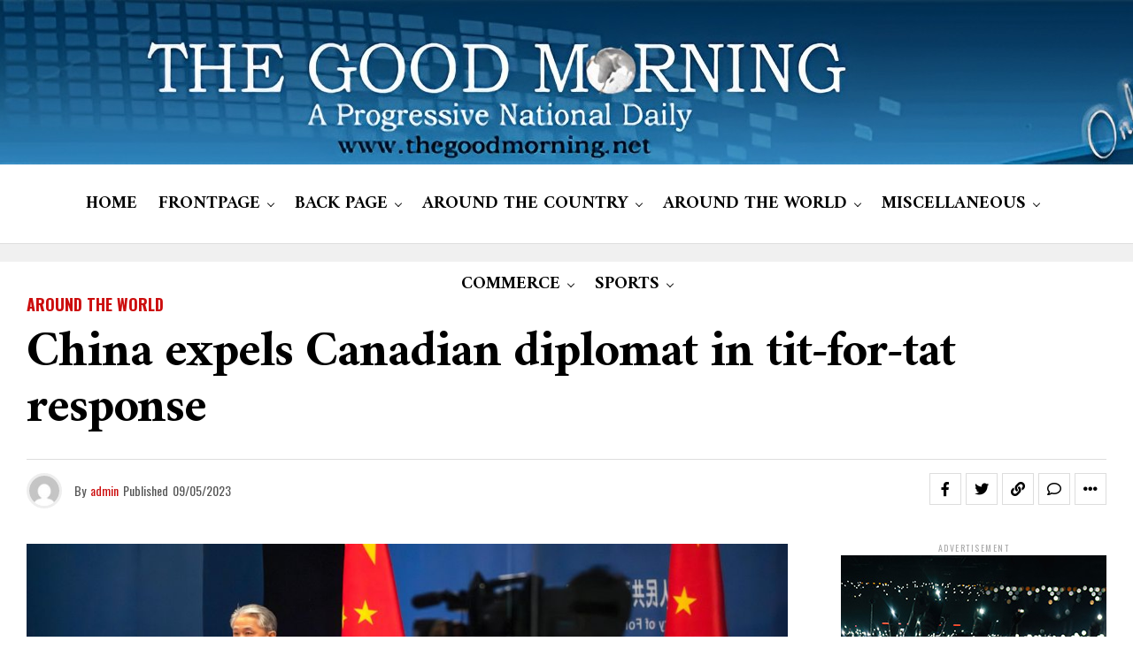

--- FILE ---
content_type: text/html; charset=UTF-8
request_url: https://thegoodmorning.net/archives/3345
body_size: 21437
content:
<!DOCTYPE html>
<html lang="en-US">
<head>
<meta charset="UTF-8" >
<meta name="viewport" id="viewport" content="width=device-width, initial-scale=1.0, maximum-scale=1.0, minimum-scale=1.0, user-scalable=no" />
<title>China expels Canadian diplomat in tit-for-tat response &#8211; The Good Morning News</title>
<meta name='robots' content='max-image-preview:large' />
<link rel='dns-prefetch' href='//ajax.googleapis.com' />
<link rel='dns-prefetch' href='//fonts.googleapis.com' />
<link rel="alternate" type="application/rss+xml" title="The Good Morning News &raquo; Feed" href="https://thegoodmorning.net/feed" />
<link rel="alternate" type="application/rss+xml" title="The Good Morning News &raquo; Comments Feed" href="https://thegoodmorning.net/comments/feed" />
<link rel="alternate" type="application/rss+xml" title="The Good Morning News &raquo; China expels Canadian diplomat in tit-for-tat response Comments Feed" href="https://thegoodmorning.net/archives/3345/feed" />
<link rel="alternate" title="oEmbed (JSON)" type="application/json+oembed" href="https://thegoodmorning.net/wp-json/oembed/1.0/embed?url=https%3A%2F%2Fthegoodmorning.net%2Farchives%2F3345" />
<link rel="alternate" title="oEmbed (XML)" type="text/xml+oembed" href="https://thegoodmorning.net/wp-json/oembed/1.0/embed?url=https%3A%2F%2Fthegoodmorning.net%2Farchives%2F3345&#038;format=xml" />
<style id='wp-img-auto-sizes-contain-inline-css' type='text/css'>
img:is([sizes=auto i],[sizes^="auto," i]){contain-intrinsic-size:3000px 1500px}
/*# sourceURL=wp-img-auto-sizes-contain-inline-css */
</style>
<style id='wp-emoji-styles-inline-css' type='text/css'>

	img.wp-smiley, img.emoji {
		display: inline !important;
		border: none !important;
		box-shadow: none !important;
		height: 1em !important;
		width: 1em !important;
		margin: 0 0.07em !important;
		vertical-align: -0.1em !important;
		background: none !important;
		padding: 0 !important;
	}
/*# sourceURL=wp-emoji-styles-inline-css */
</style>
<style id='wp-block-library-inline-css' type='text/css'>
:root{--wp-block-synced-color:#7a00df;--wp-block-synced-color--rgb:122,0,223;--wp-bound-block-color:var(--wp-block-synced-color);--wp-editor-canvas-background:#ddd;--wp-admin-theme-color:#007cba;--wp-admin-theme-color--rgb:0,124,186;--wp-admin-theme-color-darker-10:#006ba1;--wp-admin-theme-color-darker-10--rgb:0,107,160.5;--wp-admin-theme-color-darker-20:#005a87;--wp-admin-theme-color-darker-20--rgb:0,90,135;--wp-admin-border-width-focus:2px}@media (min-resolution:192dpi){:root{--wp-admin-border-width-focus:1.5px}}.wp-element-button{cursor:pointer}:root .has-very-light-gray-background-color{background-color:#eee}:root .has-very-dark-gray-background-color{background-color:#313131}:root .has-very-light-gray-color{color:#eee}:root .has-very-dark-gray-color{color:#313131}:root .has-vivid-green-cyan-to-vivid-cyan-blue-gradient-background{background:linear-gradient(135deg,#00d084,#0693e3)}:root .has-purple-crush-gradient-background{background:linear-gradient(135deg,#34e2e4,#4721fb 50%,#ab1dfe)}:root .has-hazy-dawn-gradient-background{background:linear-gradient(135deg,#faaca8,#dad0ec)}:root .has-subdued-olive-gradient-background{background:linear-gradient(135deg,#fafae1,#67a671)}:root .has-atomic-cream-gradient-background{background:linear-gradient(135deg,#fdd79a,#004a59)}:root .has-nightshade-gradient-background{background:linear-gradient(135deg,#330968,#31cdcf)}:root .has-midnight-gradient-background{background:linear-gradient(135deg,#020381,#2874fc)}:root{--wp--preset--font-size--normal:16px;--wp--preset--font-size--huge:42px}.has-regular-font-size{font-size:1em}.has-larger-font-size{font-size:2.625em}.has-normal-font-size{font-size:var(--wp--preset--font-size--normal)}.has-huge-font-size{font-size:var(--wp--preset--font-size--huge)}.has-text-align-center{text-align:center}.has-text-align-left{text-align:left}.has-text-align-right{text-align:right}.has-fit-text{white-space:nowrap!important}#end-resizable-editor-section{display:none}.aligncenter{clear:both}.items-justified-left{justify-content:flex-start}.items-justified-center{justify-content:center}.items-justified-right{justify-content:flex-end}.items-justified-space-between{justify-content:space-between}.screen-reader-text{border:0;clip-path:inset(50%);height:1px;margin:-1px;overflow:hidden;padding:0;position:absolute;width:1px;word-wrap:normal!important}.screen-reader-text:focus{background-color:#ddd;clip-path:none;color:#444;display:block;font-size:1em;height:auto;left:5px;line-height:normal;padding:15px 23px 14px;text-decoration:none;top:5px;width:auto;z-index:100000}html :where(.has-border-color){border-style:solid}html :where([style*=border-top-color]){border-top-style:solid}html :where([style*=border-right-color]){border-right-style:solid}html :where([style*=border-bottom-color]){border-bottom-style:solid}html :where([style*=border-left-color]){border-left-style:solid}html :where([style*=border-width]){border-style:solid}html :where([style*=border-top-width]){border-top-style:solid}html :where([style*=border-right-width]){border-right-style:solid}html :where([style*=border-bottom-width]){border-bottom-style:solid}html :where([style*=border-left-width]){border-left-style:solid}html :where(img[class*=wp-image-]){height:auto;max-width:100%}:where(figure){margin:0 0 1em}html :where(.is-position-sticky){--wp-admin--admin-bar--position-offset:var(--wp-admin--admin-bar--height,0px)}@media screen and (max-width:600px){html :where(.is-position-sticky){--wp-admin--admin-bar--position-offset:0px}}

/*# sourceURL=wp-block-library-inline-css */
</style><style id='global-styles-inline-css' type='text/css'>
:root{--wp--preset--aspect-ratio--square: 1;--wp--preset--aspect-ratio--4-3: 4/3;--wp--preset--aspect-ratio--3-4: 3/4;--wp--preset--aspect-ratio--3-2: 3/2;--wp--preset--aspect-ratio--2-3: 2/3;--wp--preset--aspect-ratio--16-9: 16/9;--wp--preset--aspect-ratio--9-16: 9/16;--wp--preset--color--black: #000000;--wp--preset--color--cyan-bluish-gray: #abb8c3;--wp--preset--color--white: #ffffff;--wp--preset--color--pale-pink: #f78da7;--wp--preset--color--vivid-red: #cf2e2e;--wp--preset--color--luminous-vivid-orange: #ff6900;--wp--preset--color--luminous-vivid-amber: #fcb900;--wp--preset--color--light-green-cyan: #7bdcb5;--wp--preset--color--vivid-green-cyan: #00d084;--wp--preset--color--pale-cyan-blue: #8ed1fc;--wp--preset--color--vivid-cyan-blue: #0693e3;--wp--preset--color--vivid-purple: #9b51e0;--wp--preset--gradient--vivid-cyan-blue-to-vivid-purple: linear-gradient(135deg,rgb(6,147,227) 0%,rgb(155,81,224) 100%);--wp--preset--gradient--light-green-cyan-to-vivid-green-cyan: linear-gradient(135deg,rgb(122,220,180) 0%,rgb(0,208,130) 100%);--wp--preset--gradient--luminous-vivid-amber-to-luminous-vivid-orange: linear-gradient(135deg,rgb(252,185,0) 0%,rgb(255,105,0) 100%);--wp--preset--gradient--luminous-vivid-orange-to-vivid-red: linear-gradient(135deg,rgb(255,105,0) 0%,rgb(207,46,46) 100%);--wp--preset--gradient--very-light-gray-to-cyan-bluish-gray: linear-gradient(135deg,rgb(238,238,238) 0%,rgb(169,184,195) 100%);--wp--preset--gradient--cool-to-warm-spectrum: linear-gradient(135deg,rgb(74,234,220) 0%,rgb(151,120,209) 20%,rgb(207,42,186) 40%,rgb(238,44,130) 60%,rgb(251,105,98) 80%,rgb(254,248,76) 100%);--wp--preset--gradient--blush-light-purple: linear-gradient(135deg,rgb(255,206,236) 0%,rgb(152,150,240) 100%);--wp--preset--gradient--blush-bordeaux: linear-gradient(135deg,rgb(254,205,165) 0%,rgb(254,45,45) 50%,rgb(107,0,62) 100%);--wp--preset--gradient--luminous-dusk: linear-gradient(135deg,rgb(255,203,112) 0%,rgb(199,81,192) 50%,rgb(65,88,208) 100%);--wp--preset--gradient--pale-ocean: linear-gradient(135deg,rgb(255,245,203) 0%,rgb(182,227,212) 50%,rgb(51,167,181) 100%);--wp--preset--gradient--electric-grass: linear-gradient(135deg,rgb(202,248,128) 0%,rgb(113,206,126) 100%);--wp--preset--gradient--midnight: linear-gradient(135deg,rgb(2,3,129) 0%,rgb(40,116,252) 100%);--wp--preset--font-size--small: 13px;--wp--preset--font-size--medium: 20px;--wp--preset--font-size--large: 36px;--wp--preset--font-size--x-large: 42px;--wp--preset--spacing--20: 0.44rem;--wp--preset--spacing--30: 0.67rem;--wp--preset--spacing--40: 1rem;--wp--preset--spacing--50: 1.5rem;--wp--preset--spacing--60: 2.25rem;--wp--preset--spacing--70: 3.38rem;--wp--preset--spacing--80: 5.06rem;--wp--preset--shadow--natural: 6px 6px 9px rgba(0, 0, 0, 0.2);--wp--preset--shadow--deep: 12px 12px 50px rgba(0, 0, 0, 0.4);--wp--preset--shadow--sharp: 6px 6px 0px rgba(0, 0, 0, 0.2);--wp--preset--shadow--outlined: 6px 6px 0px -3px rgb(255, 255, 255), 6px 6px rgb(0, 0, 0);--wp--preset--shadow--crisp: 6px 6px 0px rgb(0, 0, 0);}:where(.is-layout-flex){gap: 0.5em;}:where(.is-layout-grid){gap: 0.5em;}body .is-layout-flex{display: flex;}.is-layout-flex{flex-wrap: wrap;align-items: center;}.is-layout-flex > :is(*, div){margin: 0;}body .is-layout-grid{display: grid;}.is-layout-grid > :is(*, div){margin: 0;}:where(.wp-block-columns.is-layout-flex){gap: 2em;}:where(.wp-block-columns.is-layout-grid){gap: 2em;}:where(.wp-block-post-template.is-layout-flex){gap: 1.25em;}:where(.wp-block-post-template.is-layout-grid){gap: 1.25em;}.has-black-color{color: var(--wp--preset--color--black) !important;}.has-cyan-bluish-gray-color{color: var(--wp--preset--color--cyan-bluish-gray) !important;}.has-white-color{color: var(--wp--preset--color--white) !important;}.has-pale-pink-color{color: var(--wp--preset--color--pale-pink) !important;}.has-vivid-red-color{color: var(--wp--preset--color--vivid-red) !important;}.has-luminous-vivid-orange-color{color: var(--wp--preset--color--luminous-vivid-orange) !important;}.has-luminous-vivid-amber-color{color: var(--wp--preset--color--luminous-vivid-amber) !important;}.has-light-green-cyan-color{color: var(--wp--preset--color--light-green-cyan) !important;}.has-vivid-green-cyan-color{color: var(--wp--preset--color--vivid-green-cyan) !important;}.has-pale-cyan-blue-color{color: var(--wp--preset--color--pale-cyan-blue) !important;}.has-vivid-cyan-blue-color{color: var(--wp--preset--color--vivid-cyan-blue) !important;}.has-vivid-purple-color{color: var(--wp--preset--color--vivid-purple) !important;}.has-black-background-color{background-color: var(--wp--preset--color--black) !important;}.has-cyan-bluish-gray-background-color{background-color: var(--wp--preset--color--cyan-bluish-gray) !important;}.has-white-background-color{background-color: var(--wp--preset--color--white) !important;}.has-pale-pink-background-color{background-color: var(--wp--preset--color--pale-pink) !important;}.has-vivid-red-background-color{background-color: var(--wp--preset--color--vivid-red) !important;}.has-luminous-vivid-orange-background-color{background-color: var(--wp--preset--color--luminous-vivid-orange) !important;}.has-luminous-vivid-amber-background-color{background-color: var(--wp--preset--color--luminous-vivid-amber) !important;}.has-light-green-cyan-background-color{background-color: var(--wp--preset--color--light-green-cyan) !important;}.has-vivid-green-cyan-background-color{background-color: var(--wp--preset--color--vivid-green-cyan) !important;}.has-pale-cyan-blue-background-color{background-color: var(--wp--preset--color--pale-cyan-blue) !important;}.has-vivid-cyan-blue-background-color{background-color: var(--wp--preset--color--vivid-cyan-blue) !important;}.has-vivid-purple-background-color{background-color: var(--wp--preset--color--vivid-purple) !important;}.has-black-border-color{border-color: var(--wp--preset--color--black) !important;}.has-cyan-bluish-gray-border-color{border-color: var(--wp--preset--color--cyan-bluish-gray) !important;}.has-white-border-color{border-color: var(--wp--preset--color--white) !important;}.has-pale-pink-border-color{border-color: var(--wp--preset--color--pale-pink) !important;}.has-vivid-red-border-color{border-color: var(--wp--preset--color--vivid-red) !important;}.has-luminous-vivid-orange-border-color{border-color: var(--wp--preset--color--luminous-vivid-orange) !important;}.has-luminous-vivid-amber-border-color{border-color: var(--wp--preset--color--luminous-vivid-amber) !important;}.has-light-green-cyan-border-color{border-color: var(--wp--preset--color--light-green-cyan) !important;}.has-vivid-green-cyan-border-color{border-color: var(--wp--preset--color--vivid-green-cyan) !important;}.has-pale-cyan-blue-border-color{border-color: var(--wp--preset--color--pale-cyan-blue) !important;}.has-vivid-cyan-blue-border-color{border-color: var(--wp--preset--color--vivid-cyan-blue) !important;}.has-vivid-purple-border-color{border-color: var(--wp--preset--color--vivid-purple) !important;}.has-vivid-cyan-blue-to-vivid-purple-gradient-background{background: var(--wp--preset--gradient--vivid-cyan-blue-to-vivid-purple) !important;}.has-light-green-cyan-to-vivid-green-cyan-gradient-background{background: var(--wp--preset--gradient--light-green-cyan-to-vivid-green-cyan) !important;}.has-luminous-vivid-amber-to-luminous-vivid-orange-gradient-background{background: var(--wp--preset--gradient--luminous-vivid-amber-to-luminous-vivid-orange) !important;}.has-luminous-vivid-orange-to-vivid-red-gradient-background{background: var(--wp--preset--gradient--luminous-vivid-orange-to-vivid-red) !important;}.has-very-light-gray-to-cyan-bluish-gray-gradient-background{background: var(--wp--preset--gradient--very-light-gray-to-cyan-bluish-gray) !important;}.has-cool-to-warm-spectrum-gradient-background{background: var(--wp--preset--gradient--cool-to-warm-spectrum) !important;}.has-blush-light-purple-gradient-background{background: var(--wp--preset--gradient--blush-light-purple) !important;}.has-blush-bordeaux-gradient-background{background: var(--wp--preset--gradient--blush-bordeaux) !important;}.has-luminous-dusk-gradient-background{background: var(--wp--preset--gradient--luminous-dusk) !important;}.has-pale-ocean-gradient-background{background: var(--wp--preset--gradient--pale-ocean) !important;}.has-electric-grass-gradient-background{background: var(--wp--preset--gradient--electric-grass) !important;}.has-midnight-gradient-background{background: var(--wp--preset--gradient--midnight) !important;}.has-small-font-size{font-size: var(--wp--preset--font-size--small) !important;}.has-medium-font-size{font-size: var(--wp--preset--font-size--medium) !important;}.has-large-font-size{font-size: var(--wp--preset--font-size--large) !important;}.has-x-large-font-size{font-size: var(--wp--preset--font-size--x-large) !important;}
/*# sourceURL=global-styles-inline-css */
</style>

<style id='classic-theme-styles-inline-css' type='text/css'>
/*! This file is auto-generated */
.wp-block-button__link{color:#fff;background-color:#32373c;border-radius:9999px;box-shadow:none;text-decoration:none;padding:calc(.667em + 2px) calc(1.333em + 2px);font-size:1.125em}.wp-block-file__button{background:#32373c;color:#fff;text-decoration:none}
/*# sourceURL=/wp-includes/css/classic-themes.min.css */
</style>
<link rel='stylesheet' id='theiaPostSlider-css' href='https://thegoodmorning.net/wp-content/plugins/theia-post-slider/css/font-theme.css?ver=1.15.1' type='text/css' media='all' />
<style id='theiaPostSlider-inline-css' type='text/css'>


				.theiaPostSlider_nav.fontTheme ._title,
				.theiaPostSlider_nav.fontTheme ._text {
					line-height: 48px;
				}
	
				.theiaPostSlider_nav.fontTheme ._button {
					color: #f08100;
				}
	
				.theiaPostSlider_nav.fontTheme ._button ._2 span {
					font-size: 48px;
					line-height: 48px;
				}
	
				.theiaPostSlider_nav.fontTheme ._button:hover,
				.theiaPostSlider_nav.fontTheme ._button:focus {
					color: #ffa338;
				}
	
				.theiaPostSlider_nav.fontTheme ._disabled {
					color: #777777 !important;
				}
			
/*# sourceURL=theiaPostSlider-inline-css */
</style>
<link rel='stylesheet' id='theiaPostSlider-font-css' href='https://thegoodmorning.net/wp-content/plugins/theia-post-slider/fonts/style.css?ver=1.15.1' type='text/css' media='all' />
<link rel='stylesheet' id='ql-jquery-ui-css' href='//ajax.googleapis.com/ajax/libs/jqueryui/1.12.1/themes/smoothness/jquery-ui.css?ver=6.9' type='text/css' media='all' />
<link rel='stylesheet' id='reviewer-photoswipe-css' href='https://thegoodmorning.net/wp-content/plugins/reviewer/public/assets/css/photoswipe.css?ver=3.19.0' type='text/css' media='all' />
<link rel='stylesheet' id='dashicons-css' href='https://thegoodmorning.net/wp-includes/css/dashicons.min.css?ver=6.9' type='text/css' media='all' />
<link rel='stylesheet' id='reviewer-public-css' href='https://thegoodmorning.net/wp-content/plugins/reviewer/public/assets/css/reviewer-public.css?ver=3.19.0' type='text/css' media='all' />
<link rel='stylesheet' id='zox-custom-style-css' href='https://thegoodmorning.net/wp-content/themes/zoxpress/style.css?ver=6.9' type='text/css' media='all' />
<style id='zox-custom-style-inline-css' type='text/css'>


	a,
	a:visited,
	a:hover h2.zox-s-title1,
	a:hover h2.zox-s-title1-feat,
	a:hover h2.zox-s-title2,
	a:hover h2.zox-s-title3,
	.zox-post-body p a,
	h3.zox-post-cat a,
	.sp-template a,
	.sp-data-table a,
	span.zox-author-name a,
	a:hover h2.zox-authors-latest,
	span.zox-authors-name a:hover,
	#zox-side-wrap a:hover {
		color: #cc0e0e;
	}

	.zox-s8 a:hover h2.zox-s-title1,
	.zox-s8 a:hover h2.zox-s-title1-feat,
	.zox-s8 a:hover h2.zox-s-title2,
	.zox-s8 a:hover h2.zox-s-title3 {
		box-shadow: 15px 0 0 #fff, -10px 0 0 #fff;
		color: #cc0e0e;
	}

	.woocommerce-message:before,
	.woocommerce-info:before,
	.woocommerce-message:before,
	.woocommerce .star-rating span:before,
	span.zox-s-cat,
	h3.zox-post-cat a,
	.zox-s6 span.zox-s-cat,
	.zox-s8 span.zox-s-cat,
	.zox-widget-side-trend-wrap .zox-art-text:before {
		color: #cc0e0e;
	}

	.zox-widget-bgp,
	.zox-widget-bgp.zox-widget-txtw .zox-art-wrap,
	.zox-widget-bgp.zox-widget-txtw .zox-widget-featl-sub .zox-art-wrap,
	.zox-s4 .zox-widget-bgp span.zox-s-cat,
	.woocommerce span.onsale,
	.zox-s7 .zox-byline-wrap:before,
	.zox-s3 span.zox-s-cat,
	.zox-o1 span.zox-s-cat,
	.zox-s3 .zox-widget-side-trend-wrap .zox-art-text:before,
	.sp-table-caption,
	#zox-search-form #zox-search-submit,
	#zox-search-form2 #zox-search-submit2,
	.pagination .current,
	.pagination a:hover,
	.zox-o6 span.zox-s-cat {
		background: #cc0e0e;
	}

	.woocommerce .widget_price_filter .ui-slider .ui-slider-handle,
	.woocommerce #respond input#submit.alt,
	.woocommerce a.button.alt,
	.woocommerce button.button.alt,
	.woocommerce input.button.alt,
	.woocommerce #respond input#submit.alt:hover,
	.woocommerce a.button.alt:hover,
	.woocommerce button.button.alt:hover,
	.woocommerce input.button.alt:hover {
		background-color: #cc0e0e;
	}

	.woocommerce-error,
	.woocommerce-info,
	.woocommerce-message {
		border-top-color: #cc0e0e;
	}

	.zox-feat-ent1-left,
	.zox-ent1 .zox-side-widget {
		border-top: 2px solid #cc0e0e;
	}

	.zox-feat-ent3-main-wrap h2.zox-s-title2 {
		background-color: #cc0e0e;
		box-shadow: 15px 0 0 #cc0e0e, -10px 0 0 #cc0e0e;
	}

	.zox-widget-side-trend-wrap .zox-art-text:before,
	.pagination .current,
	.pagination a:hover {
		border: 1px solid #cc0e0e;
	}

	.zox-post-type {
		border: 3px solid #cc0e0e;
	}
	.zox-net1 .zox-post-type,
	.zox-net2 .zox-post-type {
		background: #cc0e0e;
	}
	.zox-widget-featl-sub .zox-post-type {
		border: 2px solid #cc0e0e;
	}

	@media screen and (max-width: 479px) {
	.zox-net1.zox-s4 .zox-widget-bgp .zox-art-main span.zox-s-cat {
		background: #cc0e0e !important;
	}
	}

	.zox-o3 h3.zox-s-cat {
		background: #dddddd;
	}

	.zox-widget-bgs,
	.zox-widget-bgs.zox-widget-txtw .zox-art-wrap,
	.zox-widget-bgs.zox-widget-txtw .zox-widget-featl-sub .zox-art-wrap,
	.zox-s4 .zox-widget-bgs span.zox-s-cat {
		background: #dddddd;
	}

	#zox-top-head-wrap {
		background: #f0f0f0;
	}

	span.zox-top-soc-but,
	.zox-top-nav-menu ul li a,
	span.zox-woo-cart-icon {
		color: #9f9f9f;
	}

	span.zox-woo-cart-num {
		background: #9f9f9f;
	}

	.zox-top-nav-menu ul li:hover a {
		color: #ed1c24;
	}

	#zox-top-head-wrap,
	#zox-top-head,
	#zox-top-head-left,
	#zox-top-head-mid,
	#zox-top-head-right,
	.zox-top-nav-menu ul {
		height: 186px;
	}

	#zox-top-head-mid img {
		max-height: calc(186px - 20px);
	}

	.zox-top-nav-menu ul li a {
		font-size: 12px;
	}

	#zox-bot-head-wrap,
	#zox-bot-head-wrap.zox-trans-bot.zox-fix-up,
	#zox-fly-wrap,
	#zox-bot-head-wrap.zox-trans-bot:hover {
		background-color: #ffffff;
		background-image: none;
	}

	.zox-nav-menu ul li a,
	span.zox-nav-search-but,
	span.zox-night,
	.zox-trans-bot.zox-fix-up .zox-nav-menu ul li a,
	.zox-trans-bot.zox-fix-up span.zox-nav-search-but,
	nav.zox-fly-nav-menu ul li a,
	span.zox-fly-soc-head,
	ul.zox-fly-soc-list li a,
	nav.zox-fly-nav-menu ul li.menu-item-has-children:after {
		color: #000000;
	}

	.zox-nav-menu ul li.menu-item-has-children a:after,
	.zox-nav-menu ul li.zox-mega-drop a:after {
		border-right: 1px solid #000000;
		border-bottom: 1px solid #000000;
	}

	.zox-fly-but-wrap span,
	.zox-trans-bot.zox-fix-up .zox-fly-but-wrap span {
		background: #000000;
	}

	.zox-nav-menu ul li:hover a,
	span.zox-nav-search-but:hover,
	span.zox-night:hover {
		color: #ed1c24;
	}

	.zox-fly-but-wrap:hover span {
		background: #ed1c24;
	}

	span.zox-widget-main-title {
		color: #cc0e0e;
	}

	#zox-foot-wrap {
		background: #ffffff;
	}

	#zox-foot-wrap p {
		color: #aaaaaa;
	}

	#zox-foot-wrap a {
		color: #aaaaaa;
	}

	ul.zox-foot-soc-list li a {
		border: 1px solid #aaaaaa;
	}

	span.zox-widget-side-title {
		color: #cc0e0e;
	}

	span.zox-post-main-title {
		color: #00000;
	}

	.zox-top-nav-menu ul li a {
		padding-top: calc((186px - 12px) / 2);
		padding-bottom: calc((186px - 12px) / 2);
	}

	#zox-bot-head-wrap,
	.zox-bot-head-menu,
	#zox-bot-head,
	#zox-bot-head-left,
	#zox-bot-head-right,
	#zox-bot-head-mid,
	.zox-bot-head-logo,
	.zox-bot-head-logo-main,
	.zox-nav-menu,
	.zox-nav-menu ul {
		height: 90px;
	}

	.zox-bot-head-logo img,
	.zox-bot-head-logo-main img {
		max-height: calc(90px - 20px);
	}

	.zox-nav-menu ul li ul.sub-menu,
	.zox-nav-menu ul li.menu-item-object-category .zox-mega-dropdown {
		top: 90px;
	}

	.zox-nav-menu ul li a {
		font-size: 20px;
	}

	.zox-nav-menu ul li a {
		padding-top: calc((90px - 20px) / 2);
		padding-bottom: calc((90px - 20px) / 2);
	}

	.zox-fix-up {
		top: -90px !important;
		-webkit-transform: translate3d(0,-90px,0) !important;
	   	   -moz-transform: translate3d(0,-90px,0) !important;
	    	-ms-transform: translate3d(0,-90px,0) !important;
	     	 -o-transform: translate3d(0,-90px,0) !important;
				transform: translate3d(0,-90px,0) !important;
	}

	.zox-fix {
		top: -90px;
		-webkit-transform: translate3d(0,90px,0) !important;
	   	   -moz-transform: translate3d(0,90px,0) !important;
	    	-ms-transform: translate3d(0,90px,0) !important;
	     	 -o-transform: translate3d(0,90px,0) !important;
				transform: translate3d(0,90px,0) !important;
	}

	.zox-fix-up .zox-nav-menu ul li a {
		padding-top: calc((60px - 20px) / 2);
		padding-bottom: calc((60px - 20px) / 2);
	}

	.zox-feat-ent1-grid,
	.zox-feat-ent2-bot,
	.zox-feat-net1-grid {
		grid-template-columns: auto 300px;
	}

	body,
	span.zox-s-cat,
	span.zox-ad-label,
	.woocommerce ul.product_list_widget li a,
	.woocommerce ul.product_list_widget span.product-title,
	.woocommerce #reviews #comments ol.commentlist li .comment-text p.meta,
	.woocommerce div.product p.price,
	.woocommerce div.product p.price ins,
	.woocommerce div.product p.price del,
	.woocommerce ul.products li.product .price del,
	.woocommerce ul.products li.product .price ins,
	.woocommerce ul.products li.product .price,
	.woocommerce #respond input#submit,
	.woocommerce a.button,
	.woocommerce button.button,
	.woocommerce input.button,
	.woocommerce .widget_price_filter .price_slider_amount .button,
	.woocommerce span.onsale,
	.woocommerce-review-link,
	#woo-content p.woocommerce-result-count,
	.woocommerce div.product .woocommerce-tabs ul.tabs li a,
	.woocommerce .woocommerce-breadcrumb,
	.woocommerce #respond input#submit.alt,
	.woocommerce a.button.alt,
	.woocommerce button.button.alt,
	.woocommerce input.button.alt,
	.zox-post-tags-header,
	.zox-post-tags a {
		font-family: 'Oswald', sans-serif;
		font-weight: 400;
		text-transform: None;
	}

	#zox-woo-side-wrap span.zox-widget-side-title,
	span.zox-authors-name a,
	h1.zox-author-top-head {
		font-family: 'Oswald', sans-serif;
	}

	p.zox-s-graph,
	span.zox-post-excerpt p,
	.zox-post-body p,
	#woo-content p,
	#zox-404 p,
	.zox-post-body ul li,
	.zox-post-body ol li,
	.zox-author-box-text p {
		font-family: 'PT Serif', sans-serif;
		font-weight: 400;
		text-transform: None;
	}

	.zox-nav-menu ul li a,
	.zox-top-nav-menu ul li a,
	nav.zox-fly-nav-menu ul li a {
		font-family: 'Amiri', sans-serif;
		font-weight: 700;
		text-transform: None;
	}

	.zox-nav-menu ul li ul.zox-mega-list li a,
	.zox-nav-menu ul li ul.zox-mega-list li a p {
		font-family: 'Amiri', sans-serif;
	}

	h2.zox-s-title1,
	h2.zox-s-title1-feat,
	.woocommerce div.product .product_title,
	.woocommerce .related h2,
	#woo-content .summary p.price,
	.woocommerce div.product .woocommerce-tabs .panel h2,
	#zox-404 h1,
	h1.zox-post-title,
	.zox-widget-side-trend-wrap .zox-art-text:before,
	.zox-post-body blockquote p,
	.zox-post-body .wp-block-pullquote blockquote p,
	.zox-post-body h1,
	.zox-post-body h2,
	.zox-post-body h3,
	.zox-post-body h4,
	.zox-post-body h5,
	.zox-post-body h6,
	.comment-inner h1,
	.comment-inner h2,
	.comment-inner h3,
	.comment-inner h4,
	.comment-inner h5,
	.comment-inner h6,
	span.zox-author-box-name a {
		font-family: 'Amiri', sans-serif;
		font-weight: 700;
		text-transform: None;
	}

	span.zox-widget-main-title {
		font-family: 'Oswald', sans-serif;
		font-weight: 700;
		text-transform: None;
	}

	span.zox-widget-side-title {
		font-family: 'Oswald', sans-serif;
		font-weight: 700;
		text-transform: Uppercase;
	}

	span.zox-post-main-title {
		font-family: 'Roboto', sans-serif;
		font-weight: 800;
		text-transform: None;
	}

	h2.zox-s-title2,
	h2.zox-s-title3,
	span.zox-woo-cart-num,
	p.zox-search-p,
	.alp-related-posts .current .post-title,
	.alp-related-posts-wrapper .alp-related-post .post-title,
	.zox-widget-txtw span.zox-widget-main-title {
		font-family: 'Amiri', sans-serif;
		font-weight: 700;
		text-transform: None;
	}

	.zox-post-width {
		margin: 0 auto;
		max-width: calc(1240px + 60px);
	}


	

		body,
		.zox-widget-side-trend-wrap .zox-art-text:before {
			background: #fff;
			font-family: 'Oswald', sans-serif;
		}
		.zox-top-nav-menu ul li a {
			font-family: 'Oswald', sans-serif;
			font-weight: 500;
			text-transform: uppercase;
		}
		.zox-nav-menu ul {
			height: auto;
		}
		.zox-nav-menu ul {
			float: left;
		}
		.zox-fix-up .zox-nav-menu ul,
		.zox-fix-up span.zox-nav-search-but {
			margin: 0;
		}
		.zox-nav-menu ul li ul.zox-mega-list li a,
		.zox-nav-menu ul li ul.zox-mega-list li a p {
			font-weight: 600;
			text-transform: capitalize;
		}
		.zox-fix-up #zox-bot-head-right,
		.zox-fix-up span.zox-nav-search-but {
			align-content: center;
		}
		span.zox-s-cat {
			font-weight: 700;
			text-transform: uppercase;
		}
		h2.zox-s-title3 {
			font-family: 'Oswald', sans-serif;
			font-weight: 700;
		}
		.zox-nav-menu ul li ul.zox-mega-list li a,
		.zox-nav-menu ul li ul.zox-mega-list li a p {
			font-size: 1rem;
		}
		p.zox-s-graph {
			font-style: italic;
		}
		.zox-byline-wrap span,
		span.zox-widget-home-title {
			font-family: 'Oswald', sans-serif;
			text-transform: uppercase;
		}
		.zox-net3 span.zox-widget-home-title {
			color: #ec2b8c;
		}
		.zox-widget-side-trend-wrap .zox-art-text:before {
			color: #ddd;
		}
			

			.zox-head-width {
				margin: 0 auto;
				max-width: calc(1280px + 60px);
			}
			.zox-nav-menu ul li.zox-mega-drop .zox-mega-dropdown {
							left: calc(((100vw - 100%) /2) * -1);
			}
				

			.zox-body-width,
			.zox-widget-feat-wrap.zox-o1 .zox-art-text-cont,
			.zox-widget-feat-wrap.zox-o4 .zox-art-text-cont,
			.zox-widget-feat-main.zox-o1 .zox-art-text-cont,
			.zox-widget-feat-main.zox-o4 .zox-art-text-cont {
				margin: 0 auto;
				padding: 0 30px;
				max-width: calc(1280px + 60px);
			}
				

		#zox-top-head {
			grid-template-columns: auto 250px;
		}
		#zox-top-head-left {
			width: 100%;
		}
		#zox-top-head-mid {
			display: none;
		}
			

		#zox-bot-head-mid {
			display: grid;
			grid-column-gap: 20px;
			grid-template-columns: auto auto;
			justify-content: start;
			position: static;
		}
		.zox-bot-head-logo {
			position: relative;
				top: auto;
				left: auto;
		}
		#zox-bot-head-wrap .zox-nav-menu ul li:first-child a {
			padding-left: 0;
		}
		.zox-bot-head-menu {
			padding: 0;
		}
			

			@media screen and (min-width: 1024px) {
				#zox-bot-head-left {
					display: none;
				}
				#zox-bot-head {
					grid-template-columns: auto 60px;
				}
			}
			@media screen and (max-width: 1023px) {
				#zox-bot-head-left {
					display: grid;
				}
			}
				

	#zox-bot-head-wrap {
		border-bottom: 1px solid #ddd;
	}
		

	.zox-fix-up {
		-webkit-box-shadow: 0 0.5rem 1rem 0 rgba(21,21,30,0.08);
		   -moz-box-shadow: 0 0.5rem 1rem 0 rgba(21,21,30,0.08);
			-ms-box-shadow: 0 0.5rem 1rem 0 rgba(21,21,30,0.08);
			 -o-box-shadow: 0 0.5rem 1rem 0 rgba(21,21,30,0.08);
				box-shadow: 0 0.5rem 1rem 0 rgba(21,21,30,0.08);
	}
		

.zox-nav-links {
	display: none;
	}
	

				.zox-feat-ent1-grid,
				.zox-feat-net1-grid {
					grid-template-columns: calc(100% - 320px) 300px;
					}
				.zox-post-main-wrap {
					grid-template-columns: calc(100% - 360px) 300px;
				}
				#zox-home-body-wrap {
					grid-template-columns: calc(100% - 360px) 300px;
					}
					

	.zox-post-body p a {
		box-shadow: inset 0 -1px 0 0 #fff, inset 0 -2px 0 0 #cc0e0e;
		color: #000;
	}
	.zox-post-body p a:hover {
		color: #cc0e0e;
	}
	

			.zox-widget-main-head {
				margin: 0 0 15px;
			}
			h4.zox-widget-main-title {
				border-top: 1px solid #ccc;
				position: relative;
				text-align: center;
			}
			span.zox-widget-main-title {
				background: #fff;
				border: 1px solid #ddd;
				color: #cc0e0e;
				display: inline-block;
				font-size: 18px;
				letter-spacing: .05em;
				padding: 5px 10px 7px;
				position: relative;
					top: -16px;
				text-transform: uppercase;
			}
			.zox_feat_widget .zox-widget-main-head {
				margin: 0;
			}
			.zox_feat_widget h4.zox-widget-main-title {
				height: 1px;
				z-index: 10;
			}
			

			.zox-widget-side-head {
				margin: 0 0 15px;
			}
			h4.zox-widget-side-title {
				border-top: 1px solid #ccc;
				position: relative;
				text-align: center;
			}
			span.zox-widget-side-title {
				background: #fff;
				border: 1px solid #ddd;
				color: #cc0e0e;
				display: inline-block;
				font-size: 16px;
				letter-spacing: .05em;
				padding: 4px 8px 5px;
				position: relative;
					top: -13px;
				text-transform: uppercase;
			}
			.zox_feat_widget .zox-widget-side-head {
				margin: 0;
			}
			.zox_feat_widget h4.zox-widget-side-title {
				height: 1px;
				z-index: 10;
			}
			

		h4.zox-post-main-title {
			text-align: left;
		}
		span.zox-post-main-title {
			font-size: 1.5rem;
			letter-spacing: .1em;
		}
		

		#zox-lead-top-wrap {
			position: relative;
			height: 0;
		}
		#zox-lead-top-in {
			clip: rect(0,auto,auto,0);
			overflow: hidden;
			position: absolute;
				left: 0;
				top: 0;
			z-index: 1;
			zoom: 1;
			width: 100%;
			height: 100%;
		}
		#zox-lead-top {
			position: fixed;
				top: 0;
				left: 0;
		}
		


		

	#zox-bot-head-right {
		grid-template-columns: 100%;
		justify-items: end;
	}
		
/*# sourceURL=zox-custom-style-inline-css */
</style>
<link rel='stylesheet' id='fontawesome-css' href='https://thegoodmorning.net/wp-content/themes/zoxpress/font-awesome/css/all.css?ver=6.9' type='text/css' media='all' />
<link crossorigin="anonymous" rel='stylesheet' id='zox-fonts-css' href='//fonts.googleapis.com/css?family=Heebo%3A300%2C400%2C500%2C700%2C800%2C900%7CAlegreya%3A400%2C500%2C700%2C800%2C900%7CJosefin+Sans%3A300%2C400%2C600%2C700%7CLibre+Franklin%3A300%2C400%2C500%2C600%2C700%2C800%2C900%7CFrank+Ruhl+Libre%3A300%2C400%2C500%2C700%2C900%7CNunito+Sans%3A300%2C400%2C600%2C700%2C800%2C900%7CMontserrat%3A300%2C400%2C500%2C600%2C700%2C800%2C900%7CAnton%3A400%7CNoto+Serif%3A400%2C700%7CNunito%3A300%2C400%2C600%2C700%2C800%2C900%7CRajdhani%3A300%2C400%2C500%2C600%2C700%7CTitillium+Web%3A300%2C400%2C600%2C700%2C900%7CPT+Serif%3A400%2C400i%2C700%2C700i%7CAmiri%3A400%2C400i%2C700%2C700i%7COswald%3A300%2C400%2C500%2C600%2C700%7CRoboto+Mono%3A400%2C700%7CBarlow+Semi+Condensed%3A700%2C800%2C900%7CPoppins%3A300%2C400%2C500%2C600%2C700%2C800%2C900%7CRoboto+Condensed%3A300%2C400%2C700%7CRoboto%3A300%2C400%2C500%2C700%2C900%7CPT+Serif%3A400%2C700%7COpen+Sans+Condensed%3A300%2C700%7COpen+Sans%3A700%7CSource+Serif+Pro%3A400%2C600%2C700%7CIM+Fell+French+Canon%3A400%2C400i%7COswald%3A100%2C100i%2C200%2C+200i%2C300%2C300i%2C400%2C400i%2C500%2C500i%2C600%2C600i%2C700%2C700i%2C800%2C800i%2C900%2C900i%7CPT+Serif%3A100%2C100i%2C200%2C+200i%2C300%2C300i%2C400%2C400i%2C500%2C500i%2C600%2C600i%2C700%2C700i%2C800%2C800i%2C900%2C900i%7CAmiri%3A100%2C100i%2C200%2C+200i%2C300%2C300i%2C400%2C400i%2C500%2C500i%2C600%2C600i%2C700%2C700i%2C800%2C800i%2C900%2C900i%7CAmiri%3A100%2C100i%2C200%2C+200i%2C300%2C300i%2C400%2C400i%2C500%2C500i%2C600%2C600i%2C700%2C700i%2C800%2C800i%2C900%2C900i%7CAmiri%3A100%2C100i%2C200%2C+200i%2C300%2C300i%2C400%2C400i%2C500%2C500i%2C600%2C600i%2C700%2C700i%2C800%2C800i%2C900%2C900i%7COswald%3A100%2C100i%2C200%2C+200i%2C300%2C300i%2C400%2C400i%2C500%2C500i%2C600%2C600i%2C700%2C700i%2C800%2C800i%2C900%2C900i%7COswald%3A100%2C100i%2C200%2C+200i%2C300%2C300i%2C400%2C400i%2C500%2C500i%2C600%2C600i%2C700%2C700i%2C800%2C800i%2C900%2C900i%26subset%3Dlatin%2Clatin-ext%2Ccyrillic%2Ccyrillic-ext%2Cgreek-ext%2Cgreek%2Cvietnamese' type='text/css' media='all' />
<link rel='stylesheet' id='zox-media-queries-css' href='https://thegoodmorning.net/wp-content/themes/zoxpress/css/media-queries.css?ver=6.9' type='text/css' media='all' />
<script type="text/javascript" src="https://thegoodmorning.net/wp-includes/js/jquery/jquery.min.js?ver=3.7.1" id="jquery-core-js"></script>
<script type="text/javascript" src="https://thegoodmorning.net/wp-includes/js/jquery/jquery-migrate.min.js?ver=3.4.1" id="jquery-migrate-js"></script>
<script type="text/javascript" src="https://thegoodmorning.net/wp-content/plugins/theia-post-slider/js/balupton-history.js/jquery.history.js?ver=1.7.1" id="history.js-js"></script>
<script type="text/javascript" src="https://thegoodmorning.net/wp-content/plugins/theia-post-slider/js/async.min.js?ver=14.09.2014" id="async.js-js"></script>
<script type="text/javascript" src="https://thegoodmorning.net/wp-content/plugins/theia-post-slider/js/tps.js?ver=1.15.1" id="theiaPostSlider/theiaPostSlider.js-js"></script>
<script type="text/javascript" src="https://thegoodmorning.net/wp-content/plugins/theia-post-slider/js/main.js?ver=1.15.1" id="theiaPostSlider/main.js-js"></script>
<script type="text/javascript" src="https://thegoodmorning.net/wp-content/plugins/theia-post-slider/js/tps-transition-slide.js?ver=1.15.1" id="theiaPostSlider/transition.js-js"></script>
<link rel="https://api.w.org/" href="https://thegoodmorning.net/wp-json/" /><link rel="alternate" title="JSON" type="application/json" href="https://thegoodmorning.net/wp-json/wp/v2/posts/3345" /><link rel="EditURI" type="application/rsd+xml" title="RSD" href="https://thegoodmorning.net/xmlrpc.php?rsd" />
<meta name="generator" content="WordPress 6.9" />
<link rel='shortlink' href='https://thegoodmorning.net/?p=3345' />
	<meta name="theme-color" content="#fff" />
			<meta property="og:type" content="article" />
													<meta property="og:image" content="https://thegoodmorning.net/wp-content/uploads/2023/05/wirestory_7885a4dd5e24c08225ca78978db84903_16x9_992.jpg" />
				<meta name="twitter:image" content="https://thegoodmorning.net/wp-content/uploads/2023/05/wirestory_7885a4dd5e24c08225ca78978db84903_16x9_992.jpg" />
						<meta property="og:url" content="https://thegoodmorning.net/archives/3345" />
			<meta property="og:title" content="China expels Canadian diplomat in tit-for-tat response" />
			<meta property="og:description" content="BEIJING (Net) — China has announced the expulsion of a Canadian diplomat in retaliation for Ottawa’s ordering a Chinese consular official to leave over alleged threats he made against a Canadian lawmaker and his family. The Foreign Ministry on Tuesday said China was deploying a “reciprocal countermeasure to Canada’s unscrupulous move,” which it said it [&hellip;]" />
			<meta name="twitter:card" content="summary_large_image">
			<meta name="twitter:url" content="https://thegoodmorning.net/archives/3345">
			<meta name="twitter:title" content="China expels Canadian diplomat in tit-for-tat response">
			<meta name="twitter:description" content="BEIJING (Net) — China has announced the expulsion of a Canadian diplomat in retaliation for Ottawa’s ordering a Chinese consular official to leave over alleged threats he made against a Canadian lawmaker and his family. The Foreign Ministry on Tuesday said China was deploying a “reciprocal countermeasure to Canada’s unscrupulous move,” which it said it [&hellip;]">
			<link rel="pingback" href="https://thegoodmorning.net/xmlrpc.php"><link rel="amphtml" href="https://thegoodmorning.net/archives/3345?amp">
<style>
@media screen and (min-width: 1023px){
    #zox-bot-head {
        display:block;
    }
    #zox-bot-head-right {
        display:none;
    }
    
    #zox-bot-head-mid{
        display:block;
    }
    
    .zox-head-width{
        max-width:100%;
    }
    
    
}


  @media screen and (max-width: 479px){
    .zox-s5.zox-div1 .zox-art-img {
      padding: 0;
      height: auto;
    }
    
    .zox-s5.zox-div1 .zox-art-img img{
        position:static;
    }
}


 @media screen and (max-width: 1023px){
     #zox-bot-head-left .zox-fly-but-wrap span{
         background:#fff;
     }
     
     #zox-bot-head-left .zox-fly-but-wrap::before {
  content: "sadfasdf";
  position: absolute;
  width: 40px;
  height: 40px;
  background: #000;
  border-radius: 50%;
  top: -10px;
  left: -7px;
}

 }
 
 
 span.zox-nav-search-but{
     color:#fff;
     background: #000;
border-radius: 50%;
border: 10px solid #000;
width: 40px;
height: 40px;

 }
 
 #zox-main-body-wrap{
     padding-top:20px !important;
 }
 
 
 @media screen and (max-width: 1023px){
     
   #zox-bot-head-wrap{background-image: url("https://thegoodmorning.net/wp-content/uploads/2023/04/bbackground-logo.jpg"); background-size: cover;background-position: center center;}  
}
</style>
</head>
<body class="wp-singular post-template-default single single-post postid-3345 single-format-standard wp-embed-responsive wp-theme-zoxpress theiaPostSlider_body zox-net3 zox-s5" >
	<div id="zox-site" class="left zoxrel ">
		<div id="zox-fly-wrap">
	<div id="zox-fly-menu-top" class="left relative">
		<div id="zox-fly-logo" class="left relative">
							<a href="https://thegoodmorning.net/"><img src="https://thegoodmorning.net/wp-content/uploads/2023/03/goodmorning-logo.png" alt="The Good Morning News" data-rjs="2" /></a>
					</div><!--zox-fly-logo-->
		<div class="zox-fly-but-wrap zox-fly-but-menu zox-fly-but-click">
			<span></span>
			<span></span>
			<span></span>
			<span></span>
		</div><!--zox-fly-but-wrap-->
	</div><!--zox-fly-menu-top-->
	<div id="zox-fly-menu-wrap">
		<nav class="zox-fly-nav-menu left relative">
			<div class="menu"><ul>
<li class="page_item page-item-125"><a href="https://thegoodmorning.net/authors-list">Authors List</a></li>
<li class="page_item page-item-531"><a href="https://thegoodmorning.net/back-page">BACK PAGE</a></li>
<li class="page_item page-item-148"><a href="https://thegoodmorning.net/cart">Cart</a></li>
<li class="page_item page-item-149"><a href="https://thegoodmorning.net/checkout">Checkout</a></li>
<li class="page_item page-item-120"><a href="https://thegoodmorning.net/full-width-page">Full-Width Page</a></li>
<li class="page_item page-item-7"><a href="https://thegoodmorning.net/">Home</a></li>
<li class="page_item page-item-127"><a href="https://thegoodmorning.net/latest-news">Latest News</a></li>
<li class="page_item page-item-537"><a href="https://thegoodmorning.net/miscellaneous">MISCELLANEOUS</a></li>
<li class="page_item page-item-150"><a href="https://thegoodmorning.net/my-account">My account</a></li>
<li class="page_item page-item-2"><a href="https://thegoodmorning.net/sample-page">Sample Page</a></li>
<li class="page_item page-item-526"><a href="https://thegoodmorning.net/sample-page-2">Sample Page</a></li>
<li class="page_item page-item-313"><a href="https://thegoodmorning.net/sample-page-2-2">Sample Page</a></li>
<li class="page_item page-item-434"><a href="https://thegoodmorning.net/sample-page-3">Sample Page</a></li>
<li class="page_item page-item-147"><a href="https://thegoodmorning.net/shop">Shop</a></li>
<li class="page_item page-item-117"><a href="https://thegoodmorning.net/test-page">Test Page</a></li>
</ul></div>
		</nav>
	</div><!--zox-fly-menu-wrap-->
	<div id="zox-fly-soc-wrap">
		<span class="zox-fly-soc-head">Connect with us</span>
		<ul class="zox-fly-soc-list left relative">
																										</ul>
	</div><!--zox-fly-soc-wrap-->
</div><!--zox-fly-wrap-->		<div id="zox-search-wrap">
			<div class="zox-search-cont">
				<p class="zox-search-p">Hi, what are you looking for?</p>
				<div class="zox-search-box">
					<form method="get" id="zox-search-form" action="https://thegoodmorning.net/">
	<input type="text" name="s" id="zox-search-input" value="Search" onfocus='if (this.value == "Search") { this.value = ""; }' onblur='if (this.value == "Search") { this.value = ""; }' />
	<input type="submit" id="zox-search-submit" value="Search" />
</form>				</div><!--zox-search-box-->
			</div><!--zox-serach-cont-->
			<div class="zox-search-but-wrap zox-search-click">
				<span></span>
				<span></span>
			</div><!--zox-search-but-wrap-->
		</div><!--zox-search-wrap-->
				<div id="zox-site-wall" class="left zoxrel">
			<div id="zox-lead-top-wrap">
				<div id="zox-lead-top-in">
					<div id="zox-lead-top">
											</div><!--zox-lead-top-->
				</div><!--zox-lead-top-in-->
			</div><!--zox-lead-top-wrap-->
			<div id="zox-site-main" class="left zoxrel">
				<header id="zox-main-head-wrap" class="left zoxrel zox-trans-head">
																<style>

.zox-bot-head-logo{
				        opacity: 0;
				    }
				@media screen and (min-width: 1023px){
				    .zox-bot-head-logo{
				        display: none;
				    }
}
</style>

<a href="https://thegoodmorning.net/">
<div id="zox-top-head-wrap" class="left relative"    style='background-image: url("https://thegoodmorning.net/wp-content/uploads/2023/04/bbackground-logo.jpg"); background-size: cover;background-position: center center; '   >
			<img style="display:none" class="zox-head-bg" src="https://thegoodmorning.net/wp-content/uploads/2023/04/bbackground-logo.jpg" height="186" width="1920" alt="The Good Morning News" />
	
</div><!--zox-top-head-wrap-->

</a>											<div id="zox-bot-head-wrap" class="left zoxrel">
	<div class="zox-head-width">
		<div id="zox-bot-head">
			<div id="zox-bot-head-left">
				<div class="zox-fly-but-wrap zoxrel zox-fly-but-click">
					<span></span>
					<span></span>
					<span></span>
					<span></span>
				</div><!--zox-fly-but-wrap-->
			</div><!--zox-bot-head-left-->
			<div id="zox-bot-head-mid" class="relative">
				<div class="zox-bot-head-logo">
					<div class="zox-bot-head-logo-main">
													<a href="https://thegoodmorning.net/"><img class="zox-logo-stand" src="https://thegoodmorning.net/wp-content/uploads/2023/03/goodmorning-logo.png" alt="The Good Morning News" data-rjs="2" /><img class="zox-logo-dark" src="https://thegoodmorning.net/wp-content/uploads/2023/03/goodmorning-logo.png" alt="The Good Morning News" data-rjs="2" /></a>
											</div><!--zox-bot-head-logo-main-->
																<h2 class="zox-logo-title">The Good Morning News</h2>
									</div><!--zox-bot-head-logo-->
				<div class="zox-bot-head-menu">
					<div class="zox-nav-menu">
						<div class="menu-header-main-container"><ul id="menu-header-main" class="menu"><li id="menu-item-626" class="menu-item menu-item-type-post_type menu-item-object-page menu-item-home menu-item-626"><a href="https://thegoodmorning.net/">HOME</a></li>
<li id="menu-item-558" class="menu-item menu-item-type-taxonomy menu-item-object-category menu-item-558 zox-mega-drop"><a href="https://thegoodmorning.net/archives/category/frontpage">FRONTPAGE</a><div class="zox-mega-dropdown"><div class="zox-head-width"><ul class="zox-mega-list"><li><a href="https://thegoodmorning.net/archives/36057"><div class="zox-mega-img"><img width="600" height="337" src="https://thegoodmorning.net/wp-content/uploads/2026/01/EC-697b66457e926-600x337.jpg" class="attachment-zox-mid-thumb size-zox-mid-thumb wp-post-image" alt="" decoding="async" loading="lazy" srcset="https://thegoodmorning.net/wp-content/uploads/2026/01/EC-697b66457e926-600x337.jpg 600w, https://thegoodmorning.net/wp-content/uploads/2026/01/EC-697b66457e926-300x169.jpg 300w, https://thegoodmorning.net/wp-content/uploads/2026/01/EC-697b66457e926-768x432.jpg 768w, https://thegoodmorning.net/wp-content/uploads/2026/01/EC-697b66457e926.jpg 995w" sizes="auto, (max-width: 600px) 100vw, 600px" /></div><p>Govt employees can’t campaign for ‘yes’ or ‘no’ vote in referendum: EC</p></a></li><li><a href="https://thegoodmorning.net/archives/36059"><div class="zox-mega-img"><img width="600" height="337" src="https://thegoodmorning.net/wp-content/uploads/2026/01/tengratila-697b7bf9e4e71-1-600x337.jpg" class="attachment-zox-mid-thumb size-zox-mid-thumb wp-post-image" alt="" decoding="async" loading="lazy" srcset="https://thegoodmorning.net/wp-content/uploads/2026/01/tengratila-697b7bf9e4e71-1-600x337.jpg 600w, https://thegoodmorning.net/wp-content/uploads/2026/01/tengratila-697b7bf9e4e71-1-300x169.jpg 300w, https://thegoodmorning.net/wp-content/uploads/2026/01/tengratila-697b7bf9e4e71-1-768x432.jpg 768w, https://thegoodmorning.net/wp-content/uploads/2026/01/tengratila-697b7bf9e4e71-1.jpg 995w" sizes="auto, (max-width: 600px) 100vw, 600px" /></div><p>Niko ordered to pay $42m for Tengratila gas field explosion</p></a></li><li><a href="https://thegoodmorning.net/archives/36060"><div class="zox-mega-img"><img width="600" height="337" src="https://thegoodmorning.net/wp-content/uploads/2026/01/Untitled-697b99f87ed17-600x337.jpg" class="attachment-zox-mid-thumb size-zox-mid-thumb wp-post-image" alt="" decoding="async" loading="lazy" srcset="https://thegoodmorning.net/wp-content/uploads/2026/01/Untitled-697b99f87ed17-600x337.jpg 600w, https://thegoodmorning.net/wp-content/uploads/2026/01/Untitled-697b99f87ed17-300x169.jpg 300w, https://thegoodmorning.net/wp-content/uploads/2026/01/Untitled-697b99f87ed17-768x432.jpg 768w, https://thegoodmorning.net/wp-content/uploads/2026/01/Untitled-697b99f87ed17.jpg 995w" sizes="auto, (max-width: 600px) 100vw, 600px" /></div><p>Ensuring farmers’ welfare is key to national development: Tarique</p></a></li><li><a href="https://thegoodmorning.net/archives/36061"><div class="zox-mega-img"><img width="600" height="337" src="https://thegoodmorning.net/wp-content/uploads/2026/01/Screenshot_102-3-600x337.jpg" class="attachment-zox-mid-thumb size-zox-mid-thumb wp-post-image" alt="" decoding="async" loading="lazy" /></div><p>Govt okays ordinance on prevention of sexual harassment, domestic violence</p></a></li><li><a href="https://thegoodmorning.net/archives/36062"><div class="zox-mega-img"><img width="600" height="337" src="https://thegoodmorning.net/wp-content/uploads/2026/01/saddam-bcl-697b7d0d27ef2-600x337.png" class="attachment-zox-mid-thumb size-zox-mid-thumb wp-post-image" alt="" decoding="async" loading="lazy" srcset="https://thegoodmorning.net/wp-content/uploads/2026/01/saddam-bcl-697b7d0d27ef2-600x337.png 600w, https://thegoodmorning.net/wp-content/uploads/2026/01/saddam-bcl-697b7d0d27ef2-300x169.png 300w, https://thegoodmorning.net/wp-content/uploads/2026/01/saddam-bcl-697b7d0d27ef2-768x432.png 768w, https://thegoodmorning.net/wp-content/uploads/2026/01/saddam-bcl-697b7d0d27ef2.png 995w" sizes="auto, (max-width: 600px) 100vw, 600px" /></div><p>Banned BCL leader alleges bribery demand by Bagerhat jailer</p></a></li></ul></div></div></li>
<li id="menu-item-554" class="menu-item menu-item-type-taxonomy menu-item-object-category menu-item-554 zox-mega-drop"><a href="https://thegoodmorning.net/archives/category/back-page">BACK PAGE</a><div class="zox-mega-dropdown"><div class="zox-head-width"><ul class="zox-mega-list"><li><a href="https://thegoodmorning.net/archives/36058"><div class="zox-mega-img"><img width="600" height="337" src="https://thegoodmorning.net/wp-content/uploads/2026/01/Screenshot_102-5-600x337.jpg" class="attachment-zox-mid-thumb size-zox-mid-thumb wp-post-image" alt="" decoding="async" loading="lazy" /></div><p>Tarique discusses ‘Family Card’ in first-ever podcast</p></a></li><li><a href="https://thegoodmorning.net/archives/36067"><div class="zox-mega-img"><img width="600" height="337" src="https://thegoodmorning.net/wp-content/uploads/2026/01/Singra-1-26-697af34d2bc97-600x337.jpg" class="attachment-zox-mid-thumb size-zox-mid-thumb wp-post-image" alt="" decoding="async" loading="lazy" srcset="https://thegoodmorning.net/wp-content/uploads/2026/01/Singra-1-26-697af34d2bc97-600x337.jpg 600w, https://thegoodmorning.net/wp-content/uploads/2026/01/Singra-1-26-697af34d2bc97-300x169.jpg 300w, https://thegoodmorning.net/wp-content/uploads/2026/01/Singra-1-26-697af34d2bc97-768x432.jpg 768w, https://thegoodmorning.net/wp-content/uploads/2026/01/Singra-1-26-697af34d2bc97.jpg 995w" sizes="auto, (max-width: 600px) 100vw, 600px" /></div><p>Rohingya repatriation only viable solution to crisis: Chief Adviser</p></a></li><li><a href="https://thegoodmorning.net/archives/36068"><div class="zox-mega-img"><img width="600" height="337" src="https://thegoodmorning.net/wp-content/uploads/2026/01/Screenshot_98-5-600x337.jpg" class="attachment-zox-mid-thumb size-zox-mid-thumb wp-post-image" alt="" decoding="async" loading="lazy" /></div><p>55,341 postal ballots reach home</p></a></li><li><a href="https://thegoodmorning.net/archives/36069"><div class="zox-mega-img"><img width="600" height="337" src="https://thegoodmorning.net/wp-content/uploads/2026/01/ctg_port-697b34a090497-600x337.jpg" class="attachment-zox-mid-thumb size-zox-mid-thumb wp-post-image" alt="" decoding="async" loading="lazy" srcset="https://thegoodmorning.net/wp-content/uploads/2026/01/ctg_port-697b34a090497-600x337.jpg 600w, https://thegoodmorning.net/wp-content/uploads/2026/01/ctg_port-697b34a090497-300x169.jpg 300w, https://thegoodmorning.net/wp-content/uploads/2026/01/ctg_port-697b34a090497-768x432.jpg 768w, https://thegoodmorning.net/wp-content/uploads/2026/01/ctg_port-697b34a090497.jpg 995w" sizes="auto, (max-width: 600px) 100vw, 600px" /></div><p>Sramik Dal announces shut down of Ctg port operations as HC validates foreign control</p></a></li><li><a href="https://thegoodmorning.net/archives/36070"><div class="zox-mega-img"><img width="600" height="337" src="https://thegoodmorning.net/wp-content/uploads/2026/01/Election-Commission-EC-6974d37e9bffc-600x337.jpg" class="attachment-zox-mid-thumb size-zox-mid-thumb wp-post-image" alt="" decoding="async" loading="lazy" srcset="https://thegoodmorning.net/wp-content/uploads/2026/01/Election-Commission-EC-6974d37e9bffc-600x337.jpg 600w, https://thegoodmorning.net/wp-content/uploads/2026/01/Election-Commission-EC-6974d37e9bffc-300x169.jpg 300w, https://thegoodmorning.net/wp-content/uploads/2026/01/Election-Commission-EC-6974d37e9bffc-768x432.jpg 768w, https://thegoodmorning.net/wp-content/uploads/2026/01/Election-Commission-EC-6974d37e9bffc.jpg 995w" sizes="auto, (max-width: 600px) 100vw, 600px" /></div><p>Application complexities for journalists to cover elections to be resolved</p></a></li></ul></div></div></li>
<li id="menu-item-552" class="menu-item menu-item-type-taxonomy menu-item-object-category menu-item-552 zox-mega-drop"><a href="https://thegoodmorning.net/archives/category/around-the-country">AROUND THE COUNTRY</a><div class="zox-mega-dropdown"><div class="zox-head-width"><ul class="zox-mega-list"><li><a href="https://thegoodmorning.net/archives/34975"><div class="zox-mega-img"><img width="600" height="337" src="https://thegoodmorning.net/wp-content/uploads/2026/01/Screenshot_95-1-600x337.jpg" class="attachment-zox-mid-thumb size-zox-mid-thumb wp-post-image" alt="" decoding="async" loading="lazy" /></div><p>People continue paying tribute to Khaleda Zia</p></a></li><li><a href="https://thegoodmorning.net/archives/34966"><div class="zox-mega-img"><img width="600" height="337" src="https://thegoodmorning.net/wp-content/uploads/2026/01/Screenshot_91-1-600x337.jpg" class="attachment-zox-mid-thumb size-zox-mid-thumb wp-post-image" alt="" decoding="async" loading="lazy" /></div><p>Dhaka suspends broadcasting of IPL matches</p></a></li><li><a href="https://thegoodmorning.net/archives/34726"><div class="zox-mega-img"><img width="600" height="337" src="https://thegoodmorning.net/wp-content/uploads/2025/12/Screenshot_99-2-600x337.jpg" class="attachment-zox-mid-thumb size-zox-mid-thumb wp-post-image" alt="" decoding="async" loading="lazy" /></div><p>Lynching of youth in M&#8217;singh</br> Another accused held in Gazipur</p></a></li><li><a href="https://thegoodmorning.net/archives/34771"><div class="zox-mega-img"><img width="600" height="337" src="https://thegoodmorning.net/wp-content/uploads/2025/12/pakistan-speaker-tarique-20251231180433-600x337.webp" class="attachment-zox-mid-thumb size-zox-mid-thumb wp-post-image" alt="" decoding="async" loading="lazy" /></div><p>Pakistan Speaker conveys condolence to Tarique Rahman</p></a></li><li><a href="https://thegoodmorning.net/archives/34768"><div class="zox-mega-img"><img width="600" height="337" src="https://thegoodmorning.net/wp-content/uploads/2025/12/CA-Tarique-20251231134026-600x337.webp" class="attachment-zox-mid-thumb size-zox-mid-thumb wp-post-image" alt="" decoding="async" loading="lazy" /></div><p>CA consoles Tarique Rahman</p></a></li></ul></div></div></li>
<li id="menu-item-553" class="menu-item menu-item-type-taxonomy menu-item-object-category current-post-ancestor current-menu-parent current-post-parent menu-item-553 zox-mega-drop"><a href="https://thegoodmorning.net/archives/category/around-the-world">AROUND THE WORLD</a><div class="zox-mega-dropdown"><div class="zox-head-width"><ul class="zox-mega-list"><li><a href="https://thegoodmorning.net/archives/34705"><div class="zox-mega-img"><img width="600" height="337" src="https://thegoodmorning.net/wp-content/uploads/2025/12/trump-issues-vetoes-for-first-time-in-his-second-term-600x337.webp" class="attachment-zox-mid-thumb size-zox-mid-thumb wp-post-image" alt="" decoding="async" loading="lazy" srcset="https://thegoodmorning.net/wp-content/uploads/2025/12/trump-issues-vetoes-for-first-time-in-his-second-term-600x337.webp 600w, https://thegoodmorning.net/wp-content/uploads/2025/12/trump-issues-vetoes-for-first-time-in-his-second-term-1024x576.webp 1024w" sizes="auto, (max-width: 600px) 100vw, 600px" /></div><p>Trump issues vetoes for first time in his second term</p></a></li><li><a href="https://thegoodmorning.net/archives/34699"><div class="zox-mega-img"><img width="600" height="337" src="https://thegoodmorning.net/wp-content/uploads/2025/12/8A658571026039949613EE6EE4984328_low_1-600x337.webp" class="attachment-zox-mid-thumb size-zox-mid-thumb wp-post-image" alt="" decoding="async" loading="lazy" srcset="https://thegoodmorning.net/wp-content/uploads/2025/12/8A658571026039949613EE6EE4984328_low_1-600x337.webp 600w, https://thegoodmorning.net/wp-content/uploads/2025/12/8A658571026039949613EE6EE4984328_low_1-1024x576.webp 1024w" sizes="auto, (max-width: 600px) 100vw, 600px" /></div><p>Bulgaria readies to adopt the euro, nearly 20 years after joining EU</p></a></li><li><a href="https://thegoodmorning.net/archives/34693"><div class="zox-mega-img"><img width="600" height="337" src="https://thegoodmorning.net/wp-content/uploads/2025/12/Screenshot_97-3-600x337.jpg" class="attachment-zox-mid-thumb size-zox-mid-thumb wp-post-image" alt="" decoding="async" loading="lazy" /></div><p>Train crash near Peru&#8217;s Machu Picchu kills one, injures 40</p></a></li><li><a href="https://thegoodmorning.net/archives/34690"><div class="zox-mega-img"><img width="600" height="337" src="https://thegoodmorning.net/wp-content/uploads/2025/12/Screenshot_96-2-600x337.jpg" class="attachment-zox-mid-thumb size-zox-mid-thumb wp-post-image" alt="" decoding="async" loading="lazy" /></div><p>Thailand releases 18 Cambodian soldiers held since July</p></a></li><li><a href="https://thegoodmorning.net/archives/34684"><div class="zox-mega-img"><img width="600" height="337" src="https://thegoodmorning.net/wp-content/uploads/2025/12/Screenshot_95-3-600x337.jpg" class="attachment-zox-mid-thumb size-zox-mid-thumb wp-post-image" alt="" decoding="async" loading="lazy" /></div><p>Global ‘fragmentation’ fuelling world’s crises: UN</p></a></li></ul></div></div></li>
<li id="menu-item-556" class="menu-item menu-item-type-taxonomy menu-item-object-category menu-item-556 zox-mega-drop"><a href="https://thegoodmorning.net/archives/category/miscellaneous">MISCELLANEOUS</a><div class="zox-mega-dropdown"><div class="zox-head-width"><ul class="zox-mega-list"><li><a href="https://thegoodmorning.net/archives/34714"><div class="zox-mega-img"><img width="600" height="337" src="https://thegoodmorning.net/wp-content/uploads/2025/12/b751addb681a6d343bb87fa8de86ee8a7e287881-600x337.jpg" class="attachment-zox-mid-thumb size-zox-mid-thumb wp-post-image" alt="" decoding="async" loading="lazy" srcset="https://thegoodmorning.net/wp-content/uploads/2025/12/b751addb681a6d343bb87fa8de86ee8a7e287881-600x337.jpg 600w, https://thegoodmorning.net/wp-content/uploads/2025/12/b751addb681a6d343bb87fa8de86ee8a7e287881-300x169.jpg 300w, https://thegoodmorning.net/wp-content/uploads/2025/12/b751addb681a6d343bb87fa8de86ee8a7e287881-1024x576.jpg 1024w, https://thegoodmorning.net/wp-content/uploads/2025/12/b751addb681a6d343bb87fa8de86ee8a7e287881-768x432.jpg 768w, https://thegoodmorning.net/wp-content/uploads/2025/12/b751addb681a6d343bb87fa8de86ee8a7e287881.jpg 1280w" sizes="auto, (max-width: 600px) 100vw, 600px" /></div><p>Hoping for better year ahead, Gazans bid farewell to ‘nightmare’ of 2025</p></a></li><li><a href="https://thegoodmorning.net/archives/34711"><div class="zox-mega-img"><img width="545" height="307" src="https://thegoodmorning.net/wp-content/uploads/2025/12/bf40gj9k_putin-drone-afp_625x300_31_December_25.webp" class="attachment-zox-mid-thumb size-zox-mid-thumb wp-post-image" alt="" decoding="async" loading="lazy" srcset="https://thegoodmorning.net/wp-content/uploads/2025/12/bf40gj9k_putin-drone-afp_625x300_31_December_25.webp 545w, https://thegoodmorning.net/wp-content/uploads/2025/12/bf40gj9k_putin-drone-afp_625x300_31_December_25-300x169.webp 300w" sizes="auto, (max-width: 545px) 100vw, 545px" /></div><p>Russia shows video of drone it says Ukraine fired at Putin residence</p></a></li><li><a href="https://thegoodmorning.net/archives/34696"><div class="zox-mega-img"><img width="600" height="337" src="https://thegoodmorning.net/wp-content/uploads/2025/12/image-346604-1767158026-600x337.webp" class="attachment-zox-mid-thumb size-zox-mid-thumb wp-post-image" alt="" decoding="async" loading="lazy" /></div><p>US bombed suspected cocaine factory in Venezuela: Petro</p></a></li><li><a href="https://thegoodmorning.net/archives/29854"><div class="zox-mega-img"><img width="600" height="337" src="https://thegoodmorning.net/wp-content/uploads/2025/08/4631203-181180215-600x337.jpg" class="attachment-zox-mid-thumb size-zox-mid-thumb wp-post-image" alt="" decoding="async" loading="lazy" /></div><p>250 flee as Turkish rescuers battle wildfire in Gallipoli</p></a></li><li><a href="https://thegoodmorning.net/archives/29851"><div class="zox-mega-img"><img width="600" height="337" src="https://thegoodmorning.net/wp-content/uploads/2025/08/AFP__20250816__69PB264__v1__MidRes__PakistanEnvironmentClimateMonsoon-600x337.jpg" class="attachment-zox-mid-thumb size-zox-mid-thumb wp-post-image" alt="" decoding="async" loading="lazy" srcset="https://thegoodmorning.net/wp-content/uploads/2025/08/AFP__20250816__69PB264__v1__MidRes__PakistanEnvironmentClimateMonsoon-600x337.jpg 600w, https://thegoodmorning.net/wp-content/uploads/2025/08/AFP__20250816__69PB264__v1__MidRes__PakistanEnvironmentClimateMonsoon-1024x576.jpg 1024w" sizes="auto, (max-width: 600px) 100vw, 600px" /></div><p>Over 150 missing in flood-hit northwest Pakistan</p></a></li></ul></div></div></li>
<li id="menu-item-555" class="menu-item menu-item-type-taxonomy menu-item-object-category menu-item-555 zox-mega-drop"><a href="https://thegoodmorning.net/archives/category/commerce">COMMERCE</a><div class="zox-mega-dropdown"><div class="zox-head-width"><ul class="zox-mega-list"><li><a href="https://thegoodmorning.net/archives/34972"><div class="zox-mega-img"><img width="600" height="337" src="https://thegoodmorning.net/wp-content/uploads/2026/01/image-348218-1767617172-600x337.webp" class="attachment-zox-mid-thumb size-zox-mid-thumb wp-post-image" alt="" decoding="async" loading="lazy" /></div><p>New ordinance curbs syndication in aviation sector</p></a></li><li><a href="https://thegoodmorning.net/archives/34963"><div class="zox-mega-img"><img width="600" height="337" src="https://thegoodmorning.net/wp-content/uploads/2026/01/1767613595-698d20142f4aa85790b029ed932cfbc1-600x337.webp" class="attachment-zox-mid-thumb size-zox-mid-thumb wp-post-image" alt="" decoding="async" loading="lazy" /></div><p>S Arabia remains as top destination for manpower export</p></a></li><li><a href="https://thegoodmorning.net/archives/34906"><div class="zox-mega-img"><img width="600" height="337" src="https://thegoodmorning.net/wp-content/uploads/2026/01/Screenshot_99-600x337.jpg" class="attachment-zox-mid-thumb size-zox-mid-thumb wp-post-image" alt="" decoding="async" loading="lazy" /></div><p>No shortage of jute seed: Adviser</p></a></li><li><a href="https://thegoodmorning.net/archives/34903"><div class="zox-mega-img"><img width="600" height="337" src="https://thegoodmorning.net/wp-content/uploads/2026/01/Screenshot_98-600x337.jpg" class="attachment-zox-mid-thumb size-zox-mid-thumb wp-post-image" alt="" decoding="async" loading="lazy" /></div><p>Govt. to impose bar on pesticide use during Boro season</p></a></li><li><a href="https://thegoodmorning.net/archives/34681"><div class="zox-mega-img"><img width="600" height="337" src="https://thegoodmorning.net/wp-content/uploads/2025/12/1767149638-600x337.jpg" class="attachment-zox-mid-thumb size-zox-mid-thumb wp-post-image" alt="" decoding="async" loading="lazy" /></div><p>Trump v ‘Obamacare’ </br>US health costs set to soar for millions in 2026</p></a></li></ul></div></div></li>
<li id="menu-item-557" class="menu-item menu-item-type-taxonomy menu-item-object-category menu-item-557 zox-mega-drop"><a href="https://thegoodmorning.net/archives/category/sports">SPORTS</a><div class="zox-mega-dropdown"><div class="zox-head-width"><ul class="zox-mega-list"><li><a href="https://thegoodmorning.net/archives/35882"><div class="zox-mega-img"><img width="600" height="337" src="https://thegoodmorning.net/wp-content/uploads/2026/01/ob_70.1769338412-600x337.jpg" class="attachment-zox-mid-thumb size-zox-mid-thumb wp-post-image" alt="" decoding="async" loading="lazy" /></div><p>CA greets SAFF Champion Women Futsal Team</p></a></li><li><a href="https://thegoodmorning.net/archives/35314"><div class="zox-mega-img"><img width="600" height="337" src="https://thegoodmorning.net/wp-content/uploads/2026/01/image-350529-1768225231-600x337.webp" class="attachment-zox-mid-thumb size-zox-mid-thumb wp-post-image" alt="" decoding="async" loading="lazy" srcset="https://thegoodmorning.net/wp-content/uploads/2026/01/image-350529-1768225231-600x337.webp 600w, https://thegoodmorning.net/wp-content/uploads/2026/01/image-350529-1768225231-1024x576.webp 1024w" sizes="auto, (max-width: 600px) 100vw, 600px" /></div><p>No atmosphere to play T20 WC in India: Adviser</p></a></li><li><a href="https://thegoodmorning.net/archives/34924"><div class="zox-mega-img"><img width="600" height="337" src="https://thegoodmorning.net/wp-content/uploads/2026/01/Screenshot_100-600x337.jpg" class="attachment-zox-mid-thumb size-zox-mid-thumb wp-post-image" alt="" decoding="async" loading="lazy" /></div><p>BCB seeks relocation of T20 WC match venue outside India</p></a></li><li><a href="https://thegoodmorning.net/archives/34841"><div class="zox-mega-img"><img width="600" height="337" src="https://thegoodmorning.net/wp-content/uploads/2026/01/Screenshot_97-600x337.jpg" class="attachment-zox-mid-thumb size-zox-mid-thumb wp-post-image" alt="" decoding="async" loading="lazy" srcset="https://thegoodmorning.net/wp-content/uploads/2026/01/Screenshot_97-600x337.jpg 600w, https://thegoodmorning.net/wp-content/uploads/2026/01/Screenshot_97-300x170.jpg 300w" sizes="auto, (max-width: 600px) 100vw, 600px" /></div><p>BCCI asks KKR to release Mustafiz from IPL squad</p></a></li><li><a href="https://thegoodmorning.net/archives/34672"><div class="zox-mega-img"><img width="600" height="337" src="https://thegoodmorning.net/wp-content/uploads/2025/12/image-346582-1767153721-600x337.webp" class="attachment-zox-mid-thumb size-zox-mid-thumb wp-post-image" alt="" decoding="async" loading="lazy" /></div><p>Depleted Man Utd ‘lack quality’, says Amorim</p></a></li></ul></div></div></li>
</ul></div>					</div><!--zox-nav-menu-->
				</div><!--zox-bot-head-menu-->
			</div><!--zox-bot-head-mid-->
			<div id="zox-bot-head-right">
								<span class="zox-nav-search-but fas fa-search zox-search-click"></span>
			</div><!--zox-bot-head-right-->
		</div><!--zox-bot-head-->
	</div><!--zox-head-width-->
</div><!--zox-bot-head-wrap-->				</header><!---zox-main-header-wrap-->
				<div id="zox-site-grid">
					<div id="zox-site-wall-small">
																																								<div id="zox-main-body-wrap" class="left relative">	<article id="post-3345" class="post-3345 post type-post status-publish format-standard has-post-thumbnail hentry category-around-the-world" itemscope itemtype="http://schema.org/NewsArticle">
					<div class="zox-article-wrap zoxrel left zox100">
			<meta itemscope itemprop="mainEntityOfPage"  itemType="https://schema.org/WebPage" itemid="https://thegoodmorning.net/archives/3345"/>
							<div class="zox-post-top-wrap zoxrel left zox100">
											<div class="zox-post-title-wrap zox-tit2">
							<div class="zox-post-width">
								<header class="zox-post-head-wrap left zoxrel zox100">
	<div class="zox-post-head zoxrel">
		<h3 class="zox-post-cat">
			<a class="zox-post-cat-link" href="https://thegoodmorning.net/archives/category/around-the-world"><span class="zox-post-cat">AROUND THE WORLD</span></a>
		</h3>
		<h1 class="zox-post-title left entry-title" itemprop="headline">China expels Canadian diplomat in tit-for-tat response</h1>
				<div class="zox-post-info-wrap">
							<div class="zox-post-byline-wrap">
					<div class="zox-author-thumb">
						<img alt='' src='https://secure.gravatar.com/avatar/68cee0c341ffaeaa7fbe6b88c5cd62f2d086eb8ffb1dd651743019cbf6532f8b?s=40&#038;d=mm&#038;r=g' srcset='https://secure.gravatar.com/avatar/68cee0c341ffaeaa7fbe6b88c5cd62f2d086eb8ffb1dd651743019cbf6532f8b?s=80&#038;d=mm&#038;r=g 2x' class='avatar avatar-40 photo' height='40' width='40' decoding='async'/>					</div><!--zox-author-thumb-->
					<div class="zox-author-info-wrap">
						<div class="zox-author-name-wrap" itemprop="author" itemscope itemtype="https://schema.org/Person">
							<p>By</p><span class="zox-author-name vcard fn author" itemprop="name"><a href="https://thegoodmorning.net/archives/author/admin" title="Posts by admin" rel="author">admin</a></span>
						</div><!--zox-author-name-wrap-->
						<div class="zox-post-date-wrap">
							<p>Published</p> <span class="zox-post-date updated"><time class="post-date updated" itemprop="datePublished" datetime="2023-05-09">09/05/2023</time></span>
							<meta itemprop="dateModified" content="2023-05-09"/>
						</div><!--zox-post-date-wrap-->
					</div><!--zox-author-info-wrap-->
				</div><!--zox-post-byline-wrap-->
						<div class="zox-post-soc-top-wrap">
																<div class="zox-post-soc-stat">
		<ul class="zox-post-soc-stat-list left zoxrel">
 			<a href="#" onclick="window.open('https://www.facebook.com/sharer.php?u=https://thegoodmorning.net/archives/3345&amp;t=China expels Canadian diplomat in tit-for-tat response', 'facebookShare', 'width=626,height=436'); return false;" title="Share on Facebook">
 			<li class="zox-post-soc-fb">
 				<i class="fab fa-facebook-f"></i>
 			</li>
 			</a>
 			<a href="#" onclick="window.open('https://twitter.com/share?text=China expels Canadian diplomat in tit-for-tat response -&amp;url=https://thegoodmorning.net/archives/3345', 'twitterShare', 'width=626,height=436'); return false;" title="Tweet This Post">
 			<li class="zox-post-soc-twit">
 				<i class="fab fa-twitter"></i>
 			</li>
 			</a>
 			<li class="zox-post-soc-copy">
			 	<i class="fas fa-link"></i>
 			</li>
 																		<a href="https://thegoodmorning.net/archives/3345#respond">
						<li class="zox-post-soc-com zox-com-click">
							<i class="far fa-comment"></i>
						</li>
						</a>
												 			<li class="zox-post-soc-more zox-soc-stat-click-3345">
				<i class="fas fa-ellipsis-h"></i>
				<div class="zox-soc-more-stat zox-more-click-3345">
					<ul class="zox-soc-more-list">
						<a href="#" onclick="window.open('https://share.flipboard.com/bookmarklet/popout?v=China expels Canadian diplomat in tit-for-tat response&url=https://thegoodmorning.net/archives/3345&utm_medium=article-share&utm_campaign=tools&utm_source=The Good Morning News', 'flipboardShare', 'width=626,height=436'); return false;" title="Share on Flipboard">
							<li class="zox-post-soc-flip">
								<p>Flipboard</p>
								<i class="fab fa-flipboard"></i>
							</li>
						</a>
						<a href="#" onclick="window.open('https://www.reddit.com/submit?url=https://thegoodmorning.net/archives/3345&title=China expels Canadian diplomat in tit-for-tat response', 'redditShare', 'width=626,height=436'); return false;" title="Share on Reddit">
							<li class="zox-post-soc-redd">
								<p>Reddit</p>
								<i class="fab fa-reddit-alien"></i>
							</li>
						</a>
						<a href="#" onclick="window.open('https://pinterest.com/pin/create/button/?url=https://thegoodmorning.net/archives/3345&amp;media=https://thegoodmorning.net/wp-content/uploads/2023/05/wirestory_7885a4dd5e24c08225ca78978db84903_16x9_992.jpg&amp;description=China expels Canadian diplomat in tit-for-tat response', 'pinterestShare', 'width=750,height=350'); return false;" title="Pin This Post">
							<li class="zox-post-soc-pin">
								<p>Pinterest</p>
								<i class="fab fa-pinterest-p" aria-hidden="true"></i>
							</li>
						</a>
						<a class="zox-whats-main" href="https://web.whatsapp.com/send?text=China expels Canadian diplomat in tit-for-tat response https://thegoodmorning.net/archives/3345">
							<li class="zox-post-soc-what">
								<p>Whatsapp</p>
								<i class="fab fa-whatsapp"></i>
							</li>
						</a>
						<a class="zox-whats-mob" href="whatsapp://send?text=China expels Canadian diplomat in tit-for-tat response https://thegoodmorning.net/archives/3345">
							<li class="zox-post-soc-what">
								<p>Whatsapp</p>
								<i class="fab fa-whatsapp"></i>
							</li>
						</a>
						<a href="mailto:?subject=China expels Canadian diplomat in tit-for-tat response&amp;BODY=I found this article interesting and thought of sharing it with you. Check it out: https://thegoodmorning.net/archives/3345">
							<li class="zox-post-soc-email">
								<p>Email</p>
								<i class="fas fa-envelope"></i>
							</li>
 						</a>
					</ul>
				</div><!--zox-soc-more-stat-->
 			</li>
 		</ul>
	</div><!--zox-post-soc-stat-->
 												</div><!--zox-post-soc-top-wrap-->
		</div><!--zox-post-info-wrap-->
	</div><!--zox-post-head-->
</header><!--zox-post-head-wrap-->							</div><!--zox-post-width-->
						</div><!--zox-post-title-wrap-->
																								</div><!--zox-post-top-wrap-->
						<div class="zox-post-main-grid">
				<div class="zox-post-width">
					<div class="zox-post-main-wrap zoxrel left zox100">
						<div class="zox-post-main">
															<div class="zox-post-bot-wrap">
																																					<div class="zox-post-img-wrap">
																	<div class="zox-post-img left zoxrel zoxlh0" itemprop="image" itemscope itemtype="https://schema.org/ImageObject">
				<img width="992" height="558" src="https://thegoodmorning.net/wp-content/uploads/2023/05/wirestory_7885a4dd5e24c08225ca78978db84903_16x9_992.jpg" class="flipboard-image wp-post-image" alt="" decoding="async" fetchpriority="high" />								<meta itemprop="url" content="https://thegoodmorning.net/wp-content/uploads/2023/05/wirestory_7885a4dd5e24c08225ca78978db84903_16x9_992.jpg">
				<meta itemprop="width" content="992">
				<meta itemprop="height" content="558">
			</div><!--zox-post-img-->
							<span class="zox-post-img-cap"></span>
													</div><!--zox-post-img-wrap-->
																										</div><!--zox-post-bot-wrap-->
														<div class="zox-post-body-wrap left zoxrel">
	<div class="zox-post-body left zoxrel zox100">
		<div id="tps_slideContainer_3345" class="theiaPostSlider_slides"><div class="theiaPostSlider_preloadedSlide">

<p>BEIJING (Net) — China has announced the expulsion of a Canadian diplomat in retaliation for Ottawa’s ordering a Chinese consular official to leave over alleged threats he made against a Canadian lawmaker and his family.<br />
The Foreign Ministry on Tuesday said China was deploying a “reciprocal countermeasure to Canada’s unscrupulous move,” which it said it “firmly opposes.”<br />
It said the Canadian diplomat based in the business hub of Shanghai has been asked to leave by May 13 and that China “reserves the right to take further actions in response.”<br />
Canada earlier on Tuesday said that Prime Minister Justin Trudeau’s government is expelling a Chinese diplomat whom Canada’s spy agency alleged was involved in a plot to intimidate an opposition lawmak-er and his relatives in Hong Kong.<br />
A senior government official said Toronto-based diplomat Zhao Wei has five days to leave the country.</p>

</div></div><div class="theiaPostSlider_footer _footer"></div><p><!-- END THEIA POST SLIDER --></p>
<div data-theiaPostSlider-sliderOptions='{&quot;slideContainer&quot;:&quot;#tps_slideContainer_3345&quot;,&quot;nav&quot;:[&quot;.theiaPostSlider_nav&quot;],&quot;navText&quot;:&quot;%{currentSlide} of %{totalSlides}&quot;,&quot;helperText&quot;:&quot;Use your &amp;leftarrow; &amp;rightarrow; (arrow) keys to browse&quot;,&quot;defaultSlide&quot;:0,&quot;transitionEffect&quot;:&quot;slide&quot;,&quot;transitionSpeed&quot;:400,&quot;keyboardShortcuts&quot;:true,&quot;scrollAfterRefresh&quot;:true,&quot;numberOfSlides&quot;:1,&quot;slides&quot;:[],&quot;useSlideSources&quot;:null,&quot;themeType&quot;:&quot;font&quot;,&quot;prevText&quot;:&quot;Prev&quot;,&quot;nextText&quot;:&quot;Next&quot;,&quot;buttonWidth&quot;:0,&quot;buttonWidth_post&quot;:0,&quot;postUrl&quot;:&quot;https:\/\/thegoodmorning.net\/archives\/3345&quot;,&quot;postId&quot;:3345,&quot;refreshAds&quot;:false,&quot;refreshAdsEveryNSlides&quot;:1,&quot;adRefreshingMechanism&quot;:&quot;javascript&quot;,&quot;ajaxUrl&quot;:&quot;https:\/\/thegoodmorning.net\/wp-admin\/admin-ajax.php&quot;,&quot;loopSlides&quot;:false,&quot;scrollTopOffset&quot;:0,&quot;hideNavigationOnFirstSlide&quot;:false,&quot;isRtl&quot;:false,&quot;excludedWords&quot;:[&quot;&quot;],&quot;prevFontIcon&quot;:&quot;&lt;span aria-hidden=\&quot;true\&quot; class=\&quot;tps-icon-chevron-circle-left\&quot;&gt;&lt;\/span&gt;&quot;,&quot;nextFontIcon&quot;:&quot;&lt;span aria-hidden=\&quot;true\&quot; class=\&quot;tps-icon-chevron-circle-right\&quot;&gt;&lt;\/span&gt;&quot;}' 
					 data-theiaPostSlider-onChangeSlide='&quot;&quot;'></div>			</div><!--zox-post-body-->
	<div class="zox-post-body-bot left zoxrel zox100">
		<div class="zox-post-body-width">
			<div class="zox-post-tags left zoxrel zox100">
				<span class="zox-post-tags-header">In this article:</span><span itemprop="keywords"></span>
			</div><!--zox-post-tags-->
						<div class="zox-posts-nav-link">
							</div><!--zox-posts-nav-link-->
						<div class="zox-org-wrap" itemprop="publisher" itemscope itemtype="https://schema.org/Organization">
				<div class="zox-org-logo" itemprop="logo" itemscope itemtype="https://schema.org/ImageObject">
											<img src="https://thegoodmorning.net/wp-content/uploads/2023/03/goodmorning-logo.png"/>
						<meta itemprop="url" content="https://thegoodmorning.net/wp-content/uploads/2023/03/goodmorning-logo.png">
									</div><!--zox-org-logo-->
				<meta itemprop="name" content="The Good Morning News">
			</div><!--zox-org-wrap-->
																	<div id="zox-comments-button" class="left zoxrel zox-com-click-3345 zox-com-but-3345">
						<span class="zox-comment-but-text"><i class="fas fa-comment"></i> Click to comment</span>
					</div><!--zox-comments-button-->
					<div id="comments" class="zox-com-click-id-3345 zox-com-click-main">
				
	
	<div id="respond" class="comment-respond">
		<h3 id="reply-title" class="comment-reply-title"><div class="zox-post-main-head"><h4 class="zox-post-main-title"><span class="zox-post-main-title">Leave a Reply</span></h4></div> <small><a rel="nofollow" id="cancel-comment-reply-link" href="/archives/3345#respond" style="display:none;">Cancel reply</a></small></h3><form action="https://thegoodmorning.net/wp-comments-post.php" method="post" id="commentform" class="comment-form"><p class="comment-notes"><span id="email-notes">Your email address will not be published.</span> <span class="required-field-message">Required fields are marked <span class="required">*</span></span></p><p class="comment-form-comment"><label for="comment">Comment <span class="required">*</span></label> <textarea id="comment" name="comment" cols="45" rows="8" maxlength="65525" required="required"></textarea></p><p class="comment-form-author"><label for="author">Name <span class="required">*</span></label> <input id="author" name="author" type="text" value="" size="30" maxlength="245" autocomplete="name" required="required" /></p>
<p class="comment-form-email"><label for="email">Email <span class="required">*</span></label> <input id="email" name="email" type="text" value="" size="30" maxlength="100" aria-describedby="email-notes" autocomplete="email" required="required" /></p>
<p class="comment-form-url"><label for="url">Website</label> <input id="url" name="url" type="text" value="" size="30" maxlength="200" autocomplete="url" /></p>
<p class="comment-form-cookies-consent"><input id="wp-comment-cookies-consent" name="wp-comment-cookies-consent" type="checkbox" value="yes" /> <label for="wp-comment-cookies-consent">Save my name, email, and website in this browser for the next time I comment.</label></p>
<p class="form-submit"><input name="submit" type="submit" id="submit" class="submit" value="Post Comment" /> <input type='hidden' name='comment_post_ID' value='3345' id='comment_post_ID' />
<input type='hidden' name='comment_parent' id='comment_parent' value='0' />
</p></form>	</div><!-- #respond -->
	
</div><!--comments-->									</div><!--zox-post-body-width-->
	</div><!--zox-post-body-bot-->
</div><!--zox-post-body-wrap-->						</div><!--zox-post-main-->
													<div class="zox-post-side-wrap zox-post-side-noalp zoxrel zox-sticky-side">
								<div id="zox-side-wrap" class="zoxrel zox-divs">
						<div id="zox_ad_widget-3" class="zox-side-widget zox_ad_widget">			<div class="zox-widget-ad left relative">
				<span class="zox-ad-label">Advertisement</span>
				<a href="#"><img src="http://mvpthemes.com/zoxpress/zoxpress-entertainment1/wp-content/uploads/sites/3/2020/01/zoxpress300x250.jpg" /></a>			</div><!--zox-widget-ad-->
		</div>			</div><!--zox-side-wrap-->
							</div><!--zox-post-side-wrap-->
											</div><!--zox-post-main-wrap-->
				</div><!--zox-post-width-->
			</div><!--zox-post-main-grid-->
																		 	<div class="zox-post-soc-scroll">
 		<ul class="zox-post-soc-list left zoxrel">
 			<a href="#" onclick="window.open('https://www.facebook.com/sharer.php?u=https://thegoodmorning.net/archives/3345&amp;t=China expels Canadian diplomat in tit-for-tat response', 'facebookShare', 'width=626,height=436'); return false;" title="Share on Facebook">
 			<li class="zox-post-soc-fb">
 				<i class="fab fa-facebook-f"></i>
 			</li>
 			</a>
 			<a href="#" onclick="window.open('https://twitter.com/share?text=China expels Canadian diplomat in tit-for-tat response -&amp;url=https://thegoodmorning.net/archives/3345', 'twitterShare', 'width=626,height=436'); return false;" title="Tweet This Post">
 			<li class="zox-post-soc-twit">
 				<i class="fab fa-twitter"></i>
 			</li>
 			</a>
 			<li class="zox-post-soc-copy">
 				<i class="fas fa-link"></i>
 			</li>
 			 				 					<a href="https://thegoodmorning.net/archives/3345#respond">
 					<li class="zox-post-soc-com zox-com-click">
 						<i class="far fa-comment"></i>
 					</li>
 					</a>
 				 			 			<li class="zox-post-soc-more zox-soc-scroll-click">
				<i class="fas fa-ellipsis-h"></i>
				<div class="zox-soc-more-scroll">
					<ul class="zox-soc-more-list">
						<a href="#" onclick="window.open('https://share.flipboard.com/bookmarklet/popout?v=China expels Canadian diplomat in tit-for-tat response&url=https://thegoodmorning.net/archives/3345&utm_medium=article-share&utm_campaign=tools&utm_source=The Good Morning News', 'flipboardShare', 'width=626,height=436'); return false;" title="Share on Flipboard">
							<li class="zox-post-soc-flip">
								<p>Flipboard</p>
								<i class="fab fa-flipboard"></i>
							</li>
						</a>
						<a href="#" onclick="window.open('https://www.reddit.com/submit?url=https://thegoodmorning.net/archives/3345&title=China expels Canadian diplomat in tit-for-tat response', 'redditShare', 'width=626,height=436'); return false;" title="Share on Reddit">
							<li class="zox-post-soc-redd">
								<p>Reddit</p>
								<i class="fab fa-reddit-alien"></i>
							</li>
						</a>
						<a href="#" onclick="window.open('https://pinterest.com/pin/create/button/?url=https://thegoodmorning.net/archives/3345&amp;media=https://thegoodmorning.net/wp-content/uploads/2023/05/wirestory_7885a4dd5e24c08225ca78978db84903_16x9_992.jpg&amp;description=China expels Canadian diplomat in tit-for-tat response', 'pinterestShare', 'width=750,height=350'); return false;" title="Pin This Post">
							<li class="zox-post-soc-pin">
								<p>Pinterest</p>
								<i class="fab fa-pinterest-p" aria-hidden="true"></i>
							</li>
						</a>
						<a class="zox-whats-main" href="https://web.whatsapp.com/send?text=China expels Canadian diplomat in tit-for-tat response https://thegoodmorning.net/archives/3345">
							<li class="zox-post-soc-what">
								<p>Whatsapp</p>
								<i class="fab fa-whatsapp"></i>
							</li>
						</a>
						<a class="zox-whats-mob" href="whatsapp://send?text=China expels Canadian diplomat in tit-for-tat response https://thegoodmorning.net/archives/3345">
							<li class="zox-post-soc-what">
								<p>Whatsapp</p>
								<i class="fab fa-whatsapp"></i>
							</li>
						</a>
						<a href="mailto:?subject=China expels Canadian diplomat in tit-for-tat response&amp;BODY=I found this article interesting and thought of sharing it with you. Check it out: https://thegoodmorning.net/archives/3345">
							<li class="zox-post-soc-email">
								<p>Email</p>
								<i class="fas fa-envelope"></i>
							</li>
						</a>
					</ul>
				</div><!--zox-soc-more-scroll-->
 			</li>
 		</ul>
 	</div><!--zox-post-soc-scroll-->
 									</div><!--zox-article-wrap-->
			<div class="zox-post-more-wrap left zoxrel zox100">
		<div class="zox-post-width">
			<div class="zox-post-more left zoxrel zox100">
				<div class="zox-post-main-head left zoxrel zox100">
					<h4 class="zox-post-main-title">
						<span class="zox-post-main-title">You May Also Like</span>
					</h4>
				</div><!--zox-widget-main-head-->
									<div class="zox-post-more-grid zox-div4 left zoxrel zox100">
													<div class="zox-art-wrap zoxrel zox-art-mid">
			<div class="zox-art-grid">
			<div class="zox-art-img zoxrel zox100 zoxlh0">
				<a href="https://thegoodmorning.net/archives/36057" rel="bookmark">
				<img width="600" height="337" src="https://thegoodmorning.net/wp-content/uploads/2026/01/EC-697b66457e926-600x337.jpg" class="zox-reg-img wp-post-image" alt="" decoding="async" srcset="https://thegoodmorning.net/wp-content/uploads/2026/01/EC-697b66457e926-600x337.jpg 600w, https://thegoodmorning.net/wp-content/uploads/2026/01/EC-697b66457e926-300x169.jpg 300w, https://thegoodmorning.net/wp-content/uploads/2026/01/EC-697b66457e926-768x432.jpg 768w, https://thegoodmorning.net/wp-content/uploads/2026/01/EC-697b66457e926.jpg 995w" sizes="(max-width: 600px) 100vw, 600px" />				<img width="100" height="100" src="https://thegoodmorning.net/wp-content/uploads/2026/01/EC-697b66457e926-100x100.jpg" class="zox-mob-img wp-post-image" alt="" decoding="async" loading="lazy" srcset="https://thegoodmorning.net/wp-content/uploads/2026/01/EC-697b66457e926-100x100.jpg 100w, https://thegoodmorning.net/wp-content/uploads/2026/01/EC-697b66457e926-150x150.jpg 150w" sizes="auto, (max-width: 100px) 100vw, 100px" />				</a>
			</div><!--zox-art-img-->
			<div class="zox-art-text">
	<div class="zox-art-text-cont">
					<h3 class="zox-s-cat"><span class="zox-s-cat">FRONTPAGE</span></h3>
				<div class="zox-art-title">
			<a href="https://thegoodmorning.net/archives/36057" rel="bookmark">
			<h2 class="zox-s-title2">Govt employees can’t campaign for ‘yes’ or ‘no’ vote in referendum: EC</h2>
			</a>
		</div><!--zox-art-title-->
		<p class="zox-s-graph">Staff Reporter: Government officials and staffers cannot campaign for either “yes” or “no” vote in the July Charter referendum which would be held on...</p>
		<div class="zox-byline-wrap">
			<span class="zox-byline-name"><a href="https://thegoodmorning.net/archives/author/admin" title="Posts by admin" rel="author">admin</a></span><span class="zox-byline-date"><i class="far fa-clock"></i>5 hours ago</span>
		</div><!--zox-byline-wrap-->
	</div><!--zox-art-text-cont-->
</div><!--zox-art-text-->		</div><!--zox-art-grid-->
	</div><!--zox-art-wrap-->													<div class="zox-art-wrap zoxrel zox-art-mid">
			<div class="zox-art-grid">
			<div class="zox-art-img zoxrel zox100 zoxlh0">
				<a href="https://thegoodmorning.net/archives/36058" rel="bookmark">
				<img width="600" height="337" src="https://thegoodmorning.net/wp-content/uploads/2026/01/Screenshot_102-5-600x337.jpg" class="zox-reg-img wp-post-image" alt="" decoding="async" loading="lazy" />				<img width="100" height="100" src="https://thegoodmorning.net/wp-content/uploads/2026/01/Screenshot_102-5-100x100.jpg" class="zox-mob-img wp-post-image" alt="" decoding="async" loading="lazy" srcset="https://thegoodmorning.net/wp-content/uploads/2026/01/Screenshot_102-5-100x100.jpg 100w, https://thegoodmorning.net/wp-content/uploads/2026/01/Screenshot_102-5-150x150.jpg 150w" sizes="auto, (max-width: 100px) 100vw, 100px" />				</a>
			</div><!--zox-art-img-->
			<div class="zox-art-text">
	<div class="zox-art-text-cont">
					<h3 class="zox-s-cat"><span class="zox-s-cat">BACK PAGE</span></h3>
				<div class="zox-art-title">
			<a href="https://thegoodmorning.net/archives/36058" rel="bookmark">
			<h2 class="zox-s-title2">Tarique discusses ‘Family Card’ in first-ever podcast</h2>
			</a>
		</div><!--zox-art-title-->
		<p class="zox-s-graph">Staff Reporter: BNP Chairman Tarique Rahman has appeared on a podcast for the first time, outlining a new social welfare initiative titled the “Family...</p>
		<div class="zox-byline-wrap">
			<span class="zox-byline-name"><a href="https://thegoodmorning.net/archives/author/admin" title="Posts by admin" rel="author">admin</a></span><span class="zox-byline-date"><i class="far fa-clock"></i>5 hours ago</span>
		</div><!--zox-byline-wrap-->
	</div><!--zox-art-text-cont-->
</div><!--zox-art-text-->		</div><!--zox-art-grid-->
	</div><!--zox-art-wrap-->													<div class="zox-art-wrap zoxrel zox-art-mid">
			<div class="zox-art-grid">
			<div class="zox-art-img zoxrel zox100 zoxlh0">
				<a href="https://thegoodmorning.net/archives/36059" rel="bookmark">
				<img width="600" height="337" src="https://thegoodmorning.net/wp-content/uploads/2026/01/tengratila-697b7bf9e4e71-1-600x337.jpg" class="zox-reg-img wp-post-image" alt="" decoding="async" loading="lazy" srcset="https://thegoodmorning.net/wp-content/uploads/2026/01/tengratila-697b7bf9e4e71-1-600x337.jpg 600w, https://thegoodmorning.net/wp-content/uploads/2026/01/tengratila-697b7bf9e4e71-1-300x169.jpg 300w, https://thegoodmorning.net/wp-content/uploads/2026/01/tengratila-697b7bf9e4e71-1-768x432.jpg 768w, https://thegoodmorning.net/wp-content/uploads/2026/01/tengratila-697b7bf9e4e71-1.jpg 995w" sizes="auto, (max-width: 600px) 100vw, 600px" />				<img width="100" height="100" src="https://thegoodmorning.net/wp-content/uploads/2026/01/tengratila-697b7bf9e4e71-1-100x100.jpg" class="zox-mob-img wp-post-image" alt="" decoding="async" loading="lazy" srcset="https://thegoodmorning.net/wp-content/uploads/2026/01/tengratila-697b7bf9e4e71-1-100x100.jpg 100w, https://thegoodmorning.net/wp-content/uploads/2026/01/tengratila-697b7bf9e4e71-1-150x150.jpg 150w" sizes="auto, (max-width: 100px) 100vw, 100px" />				</a>
			</div><!--zox-art-img-->
			<div class="zox-art-text">
	<div class="zox-art-text-cont">
					<h3 class="zox-s-cat"><span class="zox-s-cat">FRONTPAGE</span></h3>
				<div class="zox-art-title">
			<a href="https://thegoodmorning.net/archives/36059" rel="bookmark">
			<h2 class="zox-s-title2">Niko ordered to pay $42m for Tengratila gas field explosion</h2>
			</a>
		</div><!--zox-art-title-->
		<p class="zox-s-graph">Staff Reporter: The International Centre for Settlement of Investment Disputes (ICSID) has ordered Canada-based Niko Resources Ltd to pay $42 million to Bangladesh as...</p>
		<div class="zox-byline-wrap">
			<span class="zox-byline-name"><a href="https://thegoodmorning.net/archives/author/admin" title="Posts by admin" rel="author">admin</a></span><span class="zox-byline-date"><i class="far fa-clock"></i>5 hours ago</span>
		</div><!--zox-byline-wrap-->
	</div><!--zox-art-text-cont-->
</div><!--zox-art-text-->		</div><!--zox-art-grid-->
	</div><!--zox-art-wrap-->													<div class="zox-art-wrap zoxrel zox-art-mid">
			<div class="zox-art-grid">
			<div class="zox-art-img zoxrel zox100 zoxlh0">
				<a href="https://thegoodmorning.net/archives/36060" rel="bookmark">
				<img width="600" height="337" src="https://thegoodmorning.net/wp-content/uploads/2026/01/Untitled-697b99f87ed17-600x337.jpg" class="zox-reg-img wp-post-image" alt="" decoding="async" loading="lazy" srcset="https://thegoodmorning.net/wp-content/uploads/2026/01/Untitled-697b99f87ed17-600x337.jpg 600w, https://thegoodmorning.net/wp-content/uploads/2026/01/Untitled-697b99f87ed17-300x169.jpg 300w, https://thegoodmorning.net/wp-content/uploads/2026/01/Untitled-697b99f87ed17-768x432.jpg 768w, https://thegoodmorning.net/wp-content/uploads/2026/01/Untitled-697b99f87ed17.jpg 995w" sizes="auto, (max-width: 600px) 100vw, 600px" />				<img width="100" height="100" src="https://thegoodmorning.net/wp-content/uploads/2026/01/Untitled-697b99f87ed17-100x100.jpg" class="zox-mob-img wp-post-image" alt="" decoding="async" loading="lazy" srcset="https://thegoodmorning.net/wp-content/uploads/2026/01/Untitled-697b99f87ed17-100x100.jpg 100w, https://thegoodmorning.net/wp-content/uploads/2026/01/Untitled-697b99f87ed17-150x150.jpg 150w" sizes="auto, (max-width: 100px) 100vw, 100px" />				</a>
			</div><!--zox-art-img-->
			<div class="zox-art-text">
	<div class="zox-art-text-cont">
					<h3 class="zox-s-cat"><span class="zox-s-cat">FRONTPAGE</span></h3>
				<div class="zox-art-title">
			<a href="https://thegoodmorning.net/archives/36060" rel="bookmark">
			<h2 class="zox-s-title2">Ensuring farmers’ welfare is key to national development: Tarique</h2>
			</a>
		</div><!--zox-art-title-->
		<p class="zox-s-graph">Staff Reporter: BNP Chairman Tarique Rahman on Thursday said that the true development of the country is only possible if farmers are ensured a...</p>
		<div class="zox-byline-wrap">
			<span class="zox-byline-name"><a href="https://thegoodmorning.net/archives/author/admin" title="Posts by admin" rel="author">admin</a></span><span class="zox-byline-date"><i class="far fa-clock"></i>5 hours ago</span>
		</div><!--zox-byline-wrap-->
	</div><!--zox-art-text-cont-->
</div><!--zox-art-text-->		</div><!--zox-art-grid-->
	</div><!--zox-art-wrap-->											</div><!--zox-post-more-grid-->
							</div><!--zox-post-more-->
		</div><!--zox-post-width-->
	</div><!--zox-post-more-wrap-->

    <script type="text/javascript">
	jQuery(document).ready(function($) {
  		$(".zox-soc-stat-click-3345").on("click", function(){
	  		$(".zox-more-click-3345").toggleClass("zox-soc-more-open");
  		});
	});
    </script>	</article><!--zox-post-wrap-->							</div><!--zox-main-body-wrap-->
							<footer id="zox-foot-wrap" class="left zoxrel zox100">
								<div class="zox-head-width">
									<div class="zox-foot-grid left zoxrel zox100">
										<div class="zox-foot-left-wrap">
											<div class="zox-foot-logo left zox-lh0">
																									<a href="https://thegoodmorning.net/"><img src="https://thegoodmorning.net/wp-content/uploads/2023/03/goodmorning-logo.png" alt="The Good Morning News" data-rjs="2" /></a>
																							</div><!--zox-foot-logo-->
											<div class="zox-foot-left left">
												<div class="zox-foot-menu">
																									</div><!--zox-foot-menu-->
												<div class="zox-foot-copy">
													<p>Copyright © 2023 The Good Morning. All Rights Reserved. </br>
Editor and Publisher: Enayet Hossain Khan</br>
70, Pioneer Road, Kakrail, Dhaka- 1000, Bangladesh.</br>
Phone: +88-01711424112, +88-01847255828</br>
Email: dailygoodmorning@yahoo.com, thegoodmorningbd@gmail.com</br>
Designed &amp; Maintained By TECHIENET SOFTWARE ltd.</p>
												</div><!--zox-foot-copy-->
											</div><!--zox-foot-left-->
										</div><!--zox-foot-left-wrap-->
										<div class="zox-foot-right-wrap">
											<div class="zox-foot-soc right relative">
												<ul class="zox-foot-soc-list left relative">
																																																																																																																				</ul>
											</div><!--zox-foot-soc-->
										</div><!--zox-foot-right-wrap-->
									</div><!--zox-foot-grid-->
								</div><!--zox-head-width-->
							</footer><!--zox-foot-wrap-->
						</div><!--zox-site-wall-small-->
					</div><!--zox-site-grid-->
				</div><!--zox-site-main-->
			</div><!--zox-site-wall-->
			<div class="zox-fly-top back-to-top">
				<span class="fas fa-angle-up"></span>
			</div><!--zox-fly-top-->
		</div><!--zox-site-->
		<div class="zox-fly-fade zox-fly-but-click">
		</div><!--zox-fly-fade-->
		<script type="speculationrules">
{"prefetch":[{"source":"document","where":{"and":[{"href_matches":"/*"},{"not":{"href_matches":["/wp-*.php","/wp-admin/*","/wp-content/uploads/*","/wp-content/*","/wp-content/plugins/*","/wp-content/themes/zoxpress/*","/*\\?(.+)"]}},{"not":{"selector_matches":"a[rel~=\"nofollow\"]"}},{"not":{"selector_matches":".no-prefetch, .no-prefetch a"}}]},"eagerness":"conservative"}]}
</script>
		<div data-theiaStickySidebar-sidebarSelector='"#secondary, #sidebar, .sidebar, #primary"'
		     data-theiaStickySidebar-options='{"containerSelector":"","additionalMarginTop":0,"additionalMarginBottom":0,"updateSidebarHeight":false,"minWidth":0,"sidebarBehavior":"modern","disableOnResponsiveLayouts":true}'></div>
				<!-- Root element of PhotoSwipe. Must have class pswp. -->
		<div class="pswp" tabindex="-1" role="dialog" aria-hidden="true">

		    <!-- Background of PhotoSwipe.
		         It's a separate element as animating opacity is faster than rgba(). -->
		    <div class="pswp__bg"></div>

		    <!-- Slides wrapper with overflow:hidden. -->
		    <div class="pswp__scroll-wrap">

		        <!-- Container that holds slides.
		            PhotoSwipe keeps only 3 of them in the DOM to save memory.
		            Don't modify these 3 pswp__item elements, data is added later on. -->
		        <div class="pswp__container">
		            <div class="pswp__item"></div>
		            <div class="pswp__item"></div>
		            <div class="pswp__item"></div>
		        </div>

		        <!-- Default (PhotoSwipeUI_Default) interface on top of sliding area. Can be changed. -->
		        <div class="pswp__ui pswp__ui--hidden">

		            <div class="pswp__top-bar">

		                <!--  Controls are self-explanatory. Order can be changed. -->

		                <div class="pswp__counter"></div>

		                <button class="pswp__button pswp__button--close" title="Close (Esc)"></button>

		                <button class="pswp__button pswp__button--share" title="Share"></button>

		                <button class="pswp__button pswp__button--fs" title="Toggle fullscreen"></button>

		                <button class="pswp__button pswp__button--zoom" title="Zoom in/out"></button>

		                <!-- Preloader demo http://codepen.io/dimsemenov/pen/yyBWoR -->
		                <!-- element will get class pswp__preloader-active when preloader is running -->
		                <div class="pswp__preloader">
		                    <div class="pswp__preloader__icn">
		                      <div class="pswp__preloader__cut">
		                        <div class="pswp__preloader__donut"></div>
		                      </div>
		                    </div>
		                </div>
		            </div>

		            <div class="pswp__share-modal pswp__share-modal--hidden pswp__single-tap">
		                <div class="pswp__share-tooltip"></div>
		            </div>

		            <button class="pswp__button pswp__button--arrow--left" title="Previous (arrow left)">
		            </button>

		            <button class="pswp__button pswp__button--arrow--right" title="Next (arrow right)">
		            </button>

		            <div class="pswp__caption">
		                <div class="pswp__caption__center"></div>
		            </div>

		        </div>

		    </div>

		</div>
		<script type="text/javascript" src="https://thegoodmorning.net/wp-content/plugins/theia-sticky-sidebar/js/ResizeSensor.js?ver=1.7.0" id="theia-sticky-sidebar/ResizeSensor.js-js"></script>
<script type="text/javascript" src="https://thegoodmorning.net/wp-content/plugins/theia-sticky-sidebar/js/theia-sticky-sidebar.js?ver=1.7.0" id="theia-sticky-sidebar/theia-sticky-sidebar.js-js"></script>
<script type="text/javascript" src="https://thegoodmorning.net/wp-content/plugins/theia-sticky-sidebar/js/main.js?ver=1.7.0" id="theia-sticky-sidebar/main.js-js"></script>
<script type="text/javascript" src="https://thegoodmorning.net/wp-includes/js/jquery/ui/core.min.js?ver=1.13.3" id="jquery-ui-core-js"></script>
<script type="text/javascript" src="https://thegoodmorning.net/wp-content/plugins/zoxpress-plugin//scripts/jquery.sticky-kit.min.js?ver=6.9" id="jquery-sticky-kit-js"></script>
<script type="text/javascript" src="https://thegoodmorning.net/wp-content/plugins/zoxpress-plugin//scripts/jquery.waypoints.min.js?ver=6.9" id="jquery-waypoints-js"></script>
<script type="text/javascript" id="reviewer-front-end-script-js-extra">
/* <![CDATA[ */
var rwpConstants = {"debugVue":""};
var reviewerReviewsOfSingleUser = {"ajax_nonce":"e151351243","ajax_url":"https://thegoodmorning.net/wp-admin/admin-ajax.php","action":"rwp_reviews_of_single_user"};
var reviewerRatingObj = {"ajax_nonce":"e8c847cf03","ajax_url":"https://thegoodmorning.net/wp-admin/admin-ajax.php","action":"rwp_ajax_action_rating"};
var reviewerJudgeObj = {"ajax_nonce":"b51d88ce29","ajax_url":"https://thegoodmorning.net/wp-admin/admin-ajax.php","action":"rwp_ajax_action_like"};
var reviewerQueryURs = {"ajax_nonce":"28350edd1f","ajax_url":"https://thegoodmorning.net/wp-admin/admin-ajax.php","action":"rwp_reviews_box_query_users_reviews"};
var reviewerQueryAllURs = {"ajax_nonce":"1fff2ac8eb","ajax_url":"https://thegoodmorning.net/wp-admin/admin-ajax.php","action":"rwp_reviews_box_query_all_users_reviews"};
//# sourceURL=reviewer-front-end-script-js-extra
/* ]]> */
</script>
<script type="text/javascript" src="https://thegoodmorning.net/wp-content/plugins/reviewer/public/assets/js/reviewer-front-end.js?ver=3.19.0" id="reviewer-front-end-script-js"></script>
<script type="text/javascript" src="https://thegoodmorning.net/wp-content/themes/zoxpress/js/zoxcustom.js?ver=6.9" id="zox-custom-js"></script>
<script type="text/javascript" id="zox-custom-js-after">
/* <![CDATA[ */
			jQuery(document).ready(function($) {
			var leaderHeight = $("#zox-lead-top").outerHeight();
			var botHeight = $("#zox-bot-head-wrap").outerHeight();
			var navHeight = $("#zox-main-head-wrap").outerHeight();
			var headerHeight = navHeight + leaderHeight;
			var stickHeight = headerHeight - botHeight;
			var previousScroll = 0;
			$(window).scroll(function(event){
				var scroll = $(this).scrollTop();
				if ( typeof leaderHeight !== "undefined" ) {
					if ($(window).scrollTop() > headerHeight){
						$("#zox-bot-head-wrap").addClass("zox-fix-up");
						$("#zox-site-grid").css("margin-top", botHeight);
						$(".zox-post-soc-scroll").addClass("zox-post-soc-scroll-out");
						$(".zox-fly-top").addClass("zox-to-top");
					} else {
						$("#zox-bot-head-wrap").removeClass("zox-fix-up");
						$("#zox-site-grid").css("margin-top", "0" );
						$(".zox-post-soc-scroll").removeClass("zox-post-soc-scroll-out");
						$(".zox-fly-top").removeClass("zox-to-top");
					}
					if ($(window).scrollTop() > headerHeight - botHeight){
						$("#zox-bot-head-wrap").addClass("zox-fix");
						if(scroll < previousScroll) {
							$("#zox-bot-head-wrap").addClass("zox-fix");
							$("#zox-site-grid").css("margin-top", botHeight);
						} else {
							$("#zox-bot-head-wrap").removeClass("zox-fix");
						}
					} else {
						$("#zox-bot-head-wrap").removeClass("zox-fix");
						$("#zox-site-grid").css("margin-top", "0" );
					}
				} else {
					if ($(window).scrollTop() > navHeight){
						$("#zox-bot-head-wrap").addClass("zox-fix-up");
						$("#zox-site-grid").css("margin-top", botHeight);
						$(".zox-post-soc-scroll").addClass("zox-post-soc-scroll-out");
						$(".zox-fly-top").addClass("zox-to-top");
					} else {
						$("#zox-bot-head-wrap").removeClass("zox-fix-up");
						$("#zox-site-grid").css("margin-top", "0" );
						$(".zox-post-soc-scroll").removeClass("zox-post-soc-scroll-out");
						$(".zox-fly-top").removeClass("zox-to-top");
					}
					if ($(window).scrollTop() > navHeight - botHeight){
						$("#zox-bot-head-wrap").addClass("zox-fix");
						if(scroll < previousScroll) {
							$("#zox-bot-head-wrap").addClass("zox-fix");
							$("#zox-site-grid").css("margin-top", botHeight);
						} else {
							$("#zox-bot-head-wrap").removeClass("zox-fix");
						}
					} else {
						$("#zox-bot-head-wrap").removeClass("zox-fix");
						$("#zox-site-grid").css("margin-top", "0" );
					}
				}
				previousScroll = scroll;
			});
			$(".zox-alp-side-in").niceScroll({cursorcolor:"#ccc",cursorwidth: 5,cursorborder: 0,zindex:999999});
			});
			

	jQuery(document).ready(function($) {
	$(".zox-fly-nav-menu .menu-item-has-children a").click(function(event){
	  event.stopPropagation();
  	});

	$(".zox-fly-nav-menu .menu-item-has-children").click(function(){
    	  $(this).addClass("toggled");
    	  if($(".menu-item-has-children").hasClass("toggled"))
    	  {
    	  $(this).children("ul").toggle();
	  $(".zox-fly-nav-menu").getNiceScroll().resize();
	  }
	  $(this).toggleClass("tog-minus");
    	  return false;
  	});

	// Main Menu Scroll
	  $(".zox-fly-nav-menu").niceScroll({cursorcolor:"#888",cursorwidth: 7,cursorborder: 0,zindex:999999});
	});
	

	jQuery(document).ready(function($) {
		var headwrap = $("#zox-bot-head-wrap");
		var position = headwrap.offset();
		var headWidth = $("#zox-bot-head-wrap").outerWidth();
		$(".zox-mega-dropdown").css("width", headWidth );
		$(".zox-mega-dropdown").offset({
			left: position.left,
			width: headwrap.offsetWidth
		});
		$(window).resize(function(){
			var headwrap = $("#zox-bot-head-wrap");
			var position = headwrap.offset();
			var headWidth = $("#zox-bot-head-wrap").outerWidth();
			$(".zox-mega-dropdown").css("width", headWidth );
			$(".zox-mega-dropdown").offset({
  				left: position.left,
				width: headwrap.offsetWidth
			});
		});
	});
	

	jQuery(document).ready(function($) {
	$(".infinite-content").infinitescroll({
	  navSelector: ".zox-nav-links",
	  nextSelector: ".zox-nav-links a:first",
	  itemSelector: ".infinite-post",
	  errorCallback: function(){ $(".zox-inf-more-wrap").css("display", "none") }
	});
	$(window).unbind(".infscr");
	$(".zox-inf-more-but").click(function(){
   		$(".infinite-content").infinitescroll("retrieve");
        	return false;
	});
	if ($(".zox-nav-links a").length) {
		$(".zox-inf-more-wrap").css("display","inline-block");
	} else {
		$(".zox-inf-more-wrap").css("display","none");
	}
	});
	

	jQuery(document).ready(function($) {
	var leaderHeight = $("#zox-lead-top").outerHeight();
	$("#zox-lead-top-wrap").css("height", leaderHeight );

	$(window).resize(function(){
		var leaderHeight = $("#zox-lead-top").outerHeight();
		$("#zox-lead-top-wrap").css("height", leaderHeight );
	});

	});
  	

			jQuery(document).ready(function($) {
				$(".zox-com-click-3345").on("click", function(){
	  	    	$(".zox-com-click-id-3345").show();
		    	$(".disqus-thread-3345").show();
	  	    	$(".zox-com-but-3345").hide();
		  		});
			});
		
//# sourceURL=zox-custom-js-after
/* ]]> */
</script>
<script type="text/javascript" src="https://thegoodmorning.net/wp-content/themes/zoxpress/js/scripts.js?ver=6.9" id="zox-scripts-js"></script>
<script type="text/javascript" src="https://thegoodmorning.net/wp-content/themes/zoxpress/js/retina.js?ver=6.9" id="zox-retina-js"></script>
<script type="text/javascript" src="https://thegoodmorning.net/wp-content/themes/zoxpress/js/jquery.infinitescroll.min.js?ver=6.9" id="zox-infinitescroll-js"></script>
<script type="text/javascript" src="https://thegoodmorning.net/wp-includes/js/comment-reply.min.js?ver=6.9" id="comment-reply-js" async="async" data-wp-strategy="async" fetchpriority="low"></script>
<script type="text/javascript" src="https://thegoodmorning.net/wp-content/themes/zoxpress/js/intersection-observer.js" id="zox-intersection-observer-polyfill-js"></script>
<script type="text/javascript" src="https://thegoodmorning.net/wp-content/themes/zoxpress/js/lozad.min.js" id="zox-lozad-js"></script>
<script type="text/javascript" id="zox-lozad-js-after">
/* <![CDATA[ */
	var zoxWidgets = document.querySelectorAll("#zox-home-widget-wrap img");
	lozad(zoxWidgets, {
		rootMargin: "0px 0px",
		loaded: function (el) {
			el.classList.add("is-loaded");
		}
	}).observe();

//# sourceURL=zox-lozad-js-after
/* ]]> */
</script>
<script id="wp-emoji-settings" type="application/json">
{"baseUrl":"https://s.w.org/images/core/emoji/17.0.2/72x72/","ext":".png","svgUrl":"https://s.w.org/images/core/emoji/17.0.2/svg/","svgExt":".svg","source":{"concatemoji":"https://thegoodmorning.net/wp-includes/js/wp-emoji-release.min.js?ver=6.9"}}
</script>
<script type="module">
/* <![CDATA[ */
/*! This file is auto-generated */
const a=JSON.parse(document.getElementById("wp-emoji-settings").textContent),o=(window._wpemojiSettings=a,"wpEmojiSettingsSupports"),s=["flag","emoji"];function i(e){try{var t={supportTests:e,timestamp:(new Date).valueOf()};sessionStorage.setItem(o,JSON.stringify(t))}catch(e){}}function c(e,t,n){e.clearRect(0,0,e.canvas.width,e.canvas.height),e.fillText(t,0,0);t=new Uint32Array(e.getImageData(0,0,e.canvas.width,e.canvas.height).data);e.clearRect(0,0,e.canvas.width,e.canvas.height),e.fillText(n,0,0);const a=new Uint32Array(e.getImageData(0,0,e.canvas.width,e.canvas.height).data);return t.every((e,t)=>e===a[t])}function p(e,t){e.clearRect(0,0,e.canvas.width,e.canvas.height),e.fillText(t,0,0);var n=e.getImageData(16,16,1,1);for(let e=0;e<n.data.length;e++)if(0!==n.data[e])return!1;return!0}function u(e,t,n,a){switch(t){case"flag":return n(e,"\ud83c\udff3\ufe0f\u200d\u26a7\ufe0f","\ud83c\udff3\ufe0f\u200b\u26a7\ufe0f")?!1:!n(e,"\ud83c\udde8\ud83c\uddf6","\ud83c\udde8\u200b\ud83c\uddf6")&&!n(e,"\ud83c\udff4\udb40\udc67\udb40\udc62\udb40\udc65\udb40\udc6e\udb40\udc67\udb40\udc7f","\ud83c\udff4\u200b\udb40\udc67\u200b\udb40\udc62\u200b\udb40\udc65\u200b\udb40\udc6e\u200b\udb40\udc67\u200b\udb40\udc7f");case"emoji":return!a(e,"\ud83e\u1fac8")}return!1}function f(e,t,n,a){let r;const o=(r="undefined"!=typeof WorkerGlobalScope&&self instanceof WorkerGlobalScope?new OffscreenCanvas(300,150):document.createElement("canvas")).getContext("2d",{willReadFrequently:!0}),s=(o.textBaseline="top",o.font="600 32px Arial",{});return e.forEach(e=>{s[e]=t(o,e,n,a)}),s}function r(e){var t=document.createElement("script");t.src=e,t.defer=!0,document.head.appendChild(t)}a.supports={everything:!0,everythingExceptFlag:!0},new Promise(t=>{let n=function(){try{var e=JSON.parse(sessionStorage.getItem(o));if("object"==typeof e&&"number"==typeof e.timestamp&&(new Date).valueOf()<e.timestamp+604800&&"object"==typeof e.supportTests)return e.supportTests}catch(e){}return null}();if(!n){if("undefined"!=typeof Worker&&"undefined"!=typeof OffscreenCanvas&&"undefined"!=typeof URL&&URL.createObjectURL&&"undefined"!=typeof Blob)try{var e="postMessage("+f.toString()+"("+[JSON.stringify(s),u.toString(),c.toString(),p.toString()].join(",")+"));",a=new Blob([e],{type:"text/javascript"});const r=new Worker(URL.createObjectURL(a),{name:"wpTestEmojiSupports"});return void(r.onmessage=e=>{i(n=e.data),r.terminate(),t(n)})}catch(e){}i(n=f(s,u,c,p))}t(n)}).then(e=>{for(const n in e)a.supports[n]=e[n],a.supports.everything=a.supports.everything&&a.supports[n],"flag"!==n&&(a.supports.everythingExceptFlag=a.supports.everythingExceptFlag&&a.supports[n]);var t;a.supports.everythingExceptFlag=a.supports.everythingExceptFlag&&!a.supports.flag,a.supports.everything||((t=a.source||{}).concatemoji?r(t.concatemoji):t.wpemoji&&t.twemoji&&(r(t.twemoji),r(t.wpemoji)))});
//# sourceURL=https://thegoodmorning.net/wp-includes/js/wp-emoji-loader.min.js
/* ]]> */
</script>
	</body>
</html>